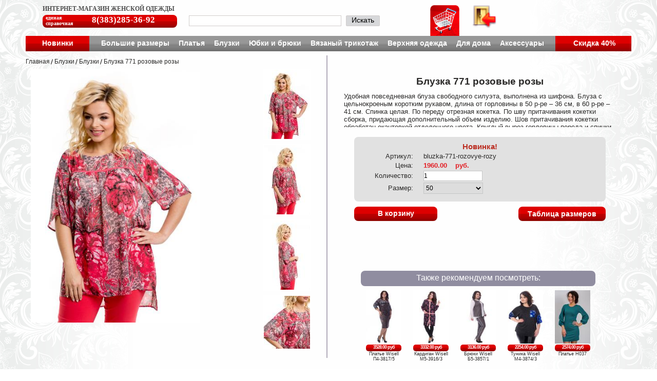

--- FILE ---
content_type: text/html; charset=utf-8
request_url: https://lasany.ru/bluzki-i-tuniki/bluzki/wear-bluzka-771-rozovye-rozy/
body_size: 7532
content:
<!DOCTYPE html>


<html lang='ru' xml:lang='ru'>
<head>
    <meta http-equiv="Content-Type" content="text/html; charset=utf-8"/>
    <meta name="keywords" content="
    
        Блузка 771 розовые розы
    
" />
    <meta name="description" content="
    
        Блузка 771 розовые розы
    
" />
    
    <meta property="og:title" content="Блузка 771 розовые розы"/>
	<meta property="og:description" content="Удобная повседневная блуза свободного силуэта, выполнена из шифона. Блуза с цельнокроеным коротким рукавом, длина от горловины в 50 р-ре – 36 см, в 60 р-ре – 41 см. Спинка целая. По переду отрезная кокетка. По шву притачивания кокетки сборка, придающая дополнительный объем изделию. Шов притачивания кокетки обработан окантовкой отделочного цвета. Круглый вырез горловины переда и спинки обработан настрочной окантовкой. Низ изделия ассиметричный, спинка длиннее переда на 9 см. Блуза без застежек и подклада. Длина изделия по спинке в 50 р-ре – 82 см. в 60 р-ре – 85 см.
Состав ткани: Полиэстер 100%"/>
	<meta property="og:image" content="http://lasany.ru/media/wear-bluzka-771-rozovye-rozy/home-lasany-grabber-cache-novita-product-images-bluzka-771-rozovye-rozy-611781-product_view.jpg"/>
	<link rel="image_src" href="http://lasany.ru/media/wear-bluzka-771-rozovye-rozy/home-lasany-grabber-cache-novita-product-images-bluzka-771-rozovye-rozy-611781-product_view.jpg" />

    <link href="/static/img/favicon.png" rel="icon" type="image/x-icon" />
    <link href="/static/img/favicon.png" rel="shortcut icon" type="image/x-icon" />
    <title>
	
		Блузка 771 розовые розы
	
 | Интернет магазин женской одежды</title>
    
        <link rel="stylesheet" type="text/css" href="/static/css/jquery-ui.css"/>
        
        <link rel="stylesheet" type="text/css" href="/static/css/jcarousel.css" />
        <link rel="stylesheet" type="text/css" href="/static/css/prettyphoto.css" />

    

    <link rel="stylesheet/less" type="text/less" href="/static/css/style.less?5">

    
	<link rel="stylesheet" type="text/less" href="/static/css/product_details.less" />
	



        <script src="/static/js/less.js" type="text/javascript"></script>

        <script src="/static/js/jquery.js" type="text/javascript"></script>
        <script src="/static/js/jquery.livequery.pack.js" type="text/javascript"></script>
        <script src="/static/js/jquery.cookie.js" type="text/javascript"></script>
        <script src="/static/js/jquery-ui.js" type="text/javascript"></script>
        <script src="/static/js/less-framewidth.js" type="text/javascript"></script>
        <script src="/static/js/cookie.js" type="text/javascript"></script>
        <script src="/static/js/menu.js" type="text/javascript"></script>
        <script src="/static/js/shop.js" type="text/javascript"></script>
        <script src="/static/js/social.js" type="text/javascript"></script>
        <script src="/static/js/menu.js" type="text/javascript"></script>

        
		<script src="/static/js/jquery.jcarousel.js" type="text/javascript"></script>
        <script src="/static/js/jquery.mousewheel.js" type="text/javascript"></script>
        <script src="/static/js/jquery.prettyphoto.js" type="text/javascript"></script>
        <script src="/static/js/product-images.js" type="text/javascript"></script>
        <script src="/static/js/jquery.elevatezoom-3.0.8.min.js" type="text/javascript"></script>
        <script src="/static/js/jquery.elevatezoom.js" type="text/javascript"></script>
        <script type="text/javascript">
            $(document).ready(function() {
                $("#table-sizes-helper").prettyPhoto({
                    theme: "light_rounded"
                });
                //$("#main-product-image").elevateZoom({
                //   loadingIcon: "/static/img/loading_icon.gif",
                //   zoomWindowWidth: window.frameWidth/5,
                //   zoomWindowHeight: window.frameWidth/3,
                //});
            });
        </script>
		
        


    <!-- Google analytics -->
    <script type="text/javascript">
      var _gaq = _gaq || [];
      _gaq.push(['_setAccount', 'UA-33212930-1']);
      _gaq.push(['_trackPageview']);
    
      (function() {
        var ga = document.createElement('script'); ga.type = 'text/javascript'; ga.async = true;
        ga.src = ('https:' == document.location.protocol ? 'https://ssl' : 'http://www') + '.google-analytics.com/ga.js';
        var s = document.getElementsByTagName('script')[0]; s.parentNode.insertBefore(ga, s);
      })();
    </script>
</head>
<body>
    <div id="wrapper">
        <div id="scroll-to-top" title="Перейти в начало страницы">
        </div>
        <div id="top_block">
            <div id="site_header">
                <div id="shop_name">
                    <a href="/" id="name-shop"><h1>интернет-магазин женской одежды</h1></a>
                    <a href="/pages/contacts" id="esbutton">
						<p id="es_text">единая справочная</p>
						<p id="es_number">8(383)285-36-92</p>
					</a>
                </div>
                <form id="searchbox" action="/search/" autocomplete="off">
                    <input type="hidden" name="live_search" value="1" />
                    <input id="search-input" type="text" name="q" autocomplete="off" data-searchurl="/livesearch/" />
                    <div id="form_button">
                        <input type="submit" />
                        <label>Искать</label>
                    </div>

                    <div class="container livesearch-wrapper">
                        <div id="livesearch-result"></div>
                    </div>
                </form>
                <div id="user_block">
                    <a href="/cart/" class="basket"></a>
                    <div id="basket-label">Корзина</div>
                    
                        <a class="login"></a>
                        <div id="login">
                            <form action="/accounts/login/" method="post"><div style='display:none'><input type='hidden' name='csrfmiddlewaretoken' value='2PbkE5ZzsbZoneoJlnhPybZZvuUcGNkI' /></div>
                                <p class="input_login"><span class="login_first">логин</span><input type="text" name="username" /></p>
                                <p class="input_password"><span>пароль</span><input type="password" name="password" /></p>
                                <button type="submit" value="login">вход</button>
                            </form>
                        </div>
                    
                </div>
            </div>
            <div id="nav-top">
                <ul class="nav-top">
                <li class="highlight">
                    <a href="/novinki" >
                        <span>Новинки</span>
                    </a>
                </li>
                    <div>
                    
                        
                            <li>
                                <a href="/bolshie-razmeri/" title="Большие размеры">Большие размеры</a>
                                
                                    <ul class="submenu"  id="submenu-top_first" >
                                        
                                            
                                                <li><a href="/bolshie-razmeri/platia/" title="платья">платья</a></li>
                                            
                                        
                                            
                                                <li><a href="/bolshie-razmeri/povsednevnie_platya_bolshih_razmerov/" title="повседневные платья">повседневные платья</a></li>
                                            
                                        
                                            
                                                <li><a href="/bolshie-razmeri/vechernie_platya_bolshih_razmerov/" title="вечерние платья">вечерние платья</a></li>
                                            
                                        
                                            
                                                <li><a href="/bolshie-razmeri/delovie_platya_bolshih_razmerov/" title="деловые платья">деловые платья</a></li>
                                            
                                        
                                            
                                                <li><a href="/bolshie-razmeri/platya_bolshih_razmerov_na_vipusknoi_vecher/" title="платья на выпускной">платья на выпускной</a></li>
                                            
                                        
                                            
                                                <li><a href="/bolshie-razmeri/bluzki_i_tuniki_bolshih_razmerov/" title="блузки и туники">блузки и туники</a></li>
                                            
                                        
                                            
                                                <li><a href="/bolshie-razmeri/bruki_i_ubki_bolshih_razmerov/" title="юбки и брюки">юбки и брюки</a></li>
                                            
                                        
                                            
                                                <li><a href="/bolshie-razmeri/zhakety-i-kardigany/" title="жакеты и кардиганы">жакеты и кардиганы</a></li>
                                            
                                        
                                            
                                                <li><a href="/bolshie-razmeri/jemperi-bolshih-razmerov/" title="джемперы">джемперы</a></li>
                                            
                                        
                                            
                                                <li><a href="/bolshie-razmeri/zhenskie-kurtki-bolshih-razmerov/" title="Куртки ">Куртки </a></li>
                                            
                                        
                                            
                                                <li><a href="/bolshie-razmeri/zhenskie-teplie-bruki-bolshih-razmerov/" title="брюки утепленные ">брюки утепленные </a></li>
                                            
                                        
                                    </ul>
                                
                            </li>
                        
                    
                        
                            <li>
                                <a href="/platya/" title="Платья">Платья</a>
                                
                                    <ul class="submenu" >
                                        
                                            
                                                <li><a href="/platya/povsednevnye-platia/" title="Повседневные платья">Повседневные платья</a></li>
                                            
                                        
                                            
                                                <li><a href="/platya/osennie-platia/" title="Осенние платья">Осенние платья</a></li>
                                            
                                        
                                            
                                                <li><a href="/platya/nariadnye-platia/" title="Нарядные  платья">Нарядные  платья</a></li>
                                            
                                        
                                            
                                                <li><a href="/platya/vesennie-platia/" title="Весенние платья">Весенние платья</a></li>
                                            
                                        
                                            
                                                <li><a href="/platya/delovye-platia/" title="Деловые платья">Деловые платья</a></li>
                                            
                                        
                                            
                                                <li><a href="/platya/vechernie-platia/" title="Вечерние платья">Вечерние платья</a></li>
                                            
                                        
                                            
                                                <li><a href="/platya/platia-na-vypusknoi/" title="Платья на выпускной">Платья на выпускной</a></li>
                                            
                                        
                                            
                                                <li><a href="/platya/letnie-platia/" title="Летние платья">Летние платья</a></li>
                                            
                                        
                                            
                                                <li><a href="/platya/sarafany/" title="Сарафаны">Сарафаны</a></li>
                                            
                                        
                                    </ul>
                                
                            </li>
                        
                    
                        
                            <li>
                                <a href="/bluzki-i-tuniki/" title="Блузки">Блузки</a>
                                
                                    <ul class="submenu" >
                                        
                                            
                                                <li><a href="/bluzki-i-tuniki/bluzki/" title="Блузки">Блузки</a></li>
                                            
                                        
                                            
                                                <li><a href="/bluzki-i-tuniki/tuniki/" title="Туники">Туники</a></li>
                                            
                                        
                                            
                                                <li><a href="/bluzki-i-tuniki/vodolazki/" title="Водолазки">Водолазки</a></li>
                                            
                                        
                                            
                                                <li><a href="/bluzki-i-tuniki/dzhempery/" title="Джемперы">Джемперы</a></li>
                                            
                                        
                                            
                                                <li><a href="/bluzki-i-tuniki/kardigany/" title="Кардиганы">Кардиганы</a></li>
                                            
                                        
                                            
                                                <li><a href="/bluzki-i-tuniki/zhakety/" title="Жакеты">Жакеты</a></li>
                                            
                                        
                                    </ul>
                                
                            </li>
                        
                    
                        
                            <li>
                                <a href="/iubki-i-briuki/" title="Юбки и брюки">Юбки и брюки</a>
                                
                                    <ul class="submenu" >
                                        
                                            
                                                <li><a href="/iubki-i-briuki/iubki/" title="Юбки">Юбки</a></li>
                                            
                                        
                                            
                                                <li><a href="/iubki-i-briuki/zhenskie-briuki/" title="Женские брюки">Женские брюки</a></li>
                                            
                                        
                                    </ul>
                                
                            </li>
                        
                    
                        
                            <li>
                                <a href="/viazanyi-trikotazh/" title="Вязаный трикотаж">Вязаный трикотаж</a>
                                
                                    <ul class="submenu" >
                                        
                                            
                                                <li><a href="/viazanyi-trikotazh/osen-zima/" title="Осень - Зима">Осень - Зима</a></li>
                                            
                                        
                                            
                                                <li><a href="/viazanyi-trikotazh/vesna-leto/" title="Весна - Лето">Весна - Лето</a></li>
                                            
                                        
                                    </ul>
                                
                            </li>
                        
                    
                        
                            <li>
                                <a href="/verhnyaya-zhenskaya-odezhda/" title="Верхняя одежда">Верхняя одежда</a>
                                
                                    <ul class="submenu" >
                                        
                                            
                                                <li><a href="/verhnyaya-zhenskaya-odezhda/zhenskie-kurtki/" title="Куртки">Куртки</a></li>
                                            
                                        
                                            
                                                <li><a href="/verhnyaya-zhenskaya-odezhda/uteplennie-zhenskie-bruki/" title="брюки утепленные">брюки утепленные</a></li>
                                            
                                        
                                    </ul>
                                
                            </li>
                        
                    
                        
                            <li>
                                <a href="/zhenskaya-odezhda-dlya-doma/" title="Для дома">Для дома</a>
                                
                                    <ul class="submenu" >
                                        
                                            
                                                <li><a href="/zhenskaya-odezhda-dlya-doma/domashnie-platya/" title="Cорочки">Cорочки</a></li>
                                            
                                        
                                            
                                                <li><a href="/zhenskaya-odezhda-dlya-doma/domashnie-kostumi/" title="Комплекты">Комплекты</a></li>
                                            
                                        
                                            
                                                <li><a href="/zhenskaya-odezhda-dlya-doma/domashnie-halati/" title="Халаты">Халаты</a></li>
                                            
                                        
                                    </ul>
                                
                            </li>
                        
                    
                        
                            <li>
                                <a href="/aksessuary/" title="Аксессуары">Аксессуары</a>
                                
                                    <ul class="submenu" >
                                        
                                            
                                                <li><a href="/aksessuary/sergi/" title="Серьги">Серьги</a></li>
                                            
                                        
                                            
                                                <li><a href="/aksessuary/remni/" title="Ремни">Ремни</a></li>
                                            
                                        
                                    </ul>
                                
                            </li>
                        
                    
                    </div>
                            
                <li class="highlight">
                    <a href="/rasprodazha">
                        <span>Скидка 40% </span>
                    </a>
                </li>
                </ul>
            </div>
        </div>
        <div id="wrapper_content">
            <div id="wrapper_index">
    			
                
                
    <div itemscope itemtype="http://data-vocabulary.org/Product">
	<div id="product_details_left">
		<ul id="krohi">
            <li><a href="/">Главная</a></li>
		
			
				<li><a href="/bluzki-i-tuniki/" class="category">Блузки</a></li>
			
				<li><a href="/bluzki-i-tuniki/bluzki/" class="category">Блузки</a></li>
			
			<li><a href="">Блузка 771 розовые розы</a></li>
		
		</ul>
		<meta style="display: none;"
              itemprop="category"
              content="Блузки > Блузки"/>

		
			<div id="main-image">
				<a class="foto_goods_dress_big" 
				   href="/media/wear-bluzka-771-rozovye-rozy/home-lasany-grabber-cache-novita-product-images-bluzka-771-rozovye-rozy-611781.jpg" 
				   title="/home/lasany/grabber_cache/novita/product_images/bluzka-771-rozovye-rozy/611781" 
				   rel="pretty_photo[product_gallery]">
					<img id="product_image" 
						 src="/media/wear-bluzka-771-rozovye-rozy/home-lasany-grabber-cache-novita-product-images-bluzka-771-rozovye-rozy-611781-product_view.jpg" 
						 alt="Блузка 771 розовые розы"
                         data-zoom-image="/media/wear-bluzka-771-rozovye-rozy/home-lasany-grabber-cache-novita-product-images-bluzka-771-rozovye-rozy-611781.jpg"
                         itemprop="image" />
				</a>
			</div>
			<ul id="product-images-gallery">
				
					<li id="image_224634">
						<a href="/media/wear-bluzka-771-rozovye-rozy/home-lasany-grabber-cache-novita-product-images-bluzka-771-rozovye-rozy-611781.jpg" rel="pretty_photo[product_gallery]" title="/home/lasany/grabber_cache/novita/product_images/bluzka-771-rozovye-rozy/611781" data-image="/media/wear-bluzka-771-rozovye-rozy/home-lasany-grabber-cache-novita-product-images-bluzka-771-rozovye-rozy-611781-product_view.jpg" data-zoom-image="/media/wear-bluzka-771-rozovye-rozy/home-lasany-grabber-cache-novita-product-images-bluzka-771-rozovye-rozy-611781.jpg">
							<img class="foto_goods_dress_small" src="/media/wear-bluzka-771-rozovye-rozy/home-lasany-grabber-cache-novita-product-images-bluzka-771-rozovye-rozy-611781-product_thumbnail.jpg" alt="/home/lasany/grabber_cache/novita/product_images/bluzka-771-rozovye-rozy/611781" id="product_image"/>
						</a>
					</li>
				
					<li id="image_224635">
						<a href="/media/wear-bluzka-771-rozovye-rozy/home-lasany-grabber-cache-novita-product-images-bluzka-771-rozovye-rozy-611782.jpg" rel="pretty_photo[product_gallery]" title="/home/lasany/grabber_cache/novita/product_images/bluzka-771-rozovye-rozy/611782" data-image="/media/wear-bluzka-771-rozovye-rozy/home-lasany-grabber-cache-novita-product-images-bluzka-771-rozovye-rozy-611782-product_view.jpg" data-zoom-image="/media/wear-bluzka-771-rozovye-rozy/home-lasany-grabber-cache-novita-product-images-bluzka-771-rozovye-rozy-611782.jpg">
							<img class="foto_goods_dress_small" src="/media/wear-bluzka-771-rozovye-rozy/home-lasany-grabber-cache-novita-product-images-bluzka-771-rozovye-rozy-611782-product_thumbnail.jpg" alt="/home/lasany/grabber_cache/novita/product_images/bluzka-771-rozovye-rozy/611782" id="product_image"/>
						</a>
					</li>
				
					<li id="image_224636">
						<a href="/media/wear-bluzka-771-rozovye-rozy/home-lasany-grabber-cache-novita-product-images-bluzka-771-rozovye-rozy-611783.jpg" rel="pretty_photo[product_gallery]" title="/home/lasany/grabber_cache/novita/product_images/bluzka-771-rozovye-rozy/611783" data-image="/media/wear-bluzka-771-rozovye-rozy/home-lasany-grabber-cache-novita-product-images-bluzka-771-rozovye-rozy-611783-product_view.jpg" data-zoom-image="/media/wear-bluzka-771-rozovye-rozy/home-lasany-grabber-cache-novita-product-images-bluzka-771-rozovye-rozy-611783.jpg">
							<img class="foto_goods_dress_small" src="/media/wear-bluzka-771-rozovye-rozy/home-lasany-grabber-cache-novita-product-images-bluzka-771-rozovye-rozy-611783-product_thumbnail.jpg" alt="/home/lasany/grabber_cache/novita/product_images/bluzka-771-rozovye-rozy/611783" id="product_image"/>
						</a>
					</li>
				
					<li id="image_224637">
						<a href="/media/wear-bluzka-771-rozovye-rozy/home-lasany-grabber-cache-novita-product-images-bluzka-771-rozovye-rozy-611784.jpg" rel="pretty_photo[product_gallery]" title="/home/lasany/grabber_cache/novita/product_images/bluzka-771-rozovye-rozy/611784" data-image="/media/wear-bluzka-771-rozovye-rozy/home-lasany-grabber-cache-novita-product-images-bluzka-771-rozovye-rozy-611784-product_view.jpg" data-zoom-image="/media/wear-bluzka-771-rozovye-rozy/home-lasany-grabber-cache-novita-product-images-bluzka-771-rozovye-rozy-611784.jpg">
							<img class="foto_goods_dress_small" src="/media/wear-bluzka-771-rozovye-rozy/home-lasany-grabber-cache-novita-product-images-bluzka-771-rozovye-rozy-611784-product_thumbnail.jpg" alt="/home/lasany/grabber_cache/novita/product_images/bluzka-771-rozovye-rozy/611784" id="product_image"/>
						</a>
					</li>
				
					<li id="image_224638">
						<a href="/media/wear-bluzka-771-rozovye-rozy/home-lasany-grabber-cache-novita-product-images-bluzka-771-rozovye-rozy-611785.jpg" rel="pretty_photo[product_gallery]" title="/home/lasany/grabber_cache/novita/product_images/bluzka-771-rozovye-rozy/611785" data-image="/media/wear-bluzka-771-rozovye-rozy/home-lasany-grabber-cache-novita-product-images-bluzka-771-rozovye-rozy-611785-product_view.jpg" data-zoom-image="/media/wear-bluzka-771-rozovye-rozy/home-lasany-grabber-cache-novita-product-images-bluzka-771-rozovye-rozy-611785.jpg">
							<img class="foto_goods_dress_small" src="/media/wear-bluzka-771-rozovye-rozy/home-lasany-grabber-cache-novita-product-images-bluzka-771-rozovye-rozy-611785-product_thumbnail.jpg" alt="/home/lasany/grabber_cache/novita/product_images/bluzka-771-rozovye-rozy/611785" id="product_image"/>
						</a>
					</li>
				
			</ul>

		
		<script type="text/javascript">
            $(document).ready(function() {
                $("#product_image").elevateZoom({scrollZoom : true, gallery:'product-images-gallery',  cursor: 'pointer', galleryActiveClass: 'active', zoomWindowHeight: 487, zoomWindowWidth:330});

                $("#product_image").bind("click", function(e) {  
                var ez =   $('#product_image').data('elevateZoom');
                $.fancybox(ez.getGalleryList());
                return false;
});
            });
    </script>
        

		
	</div>
	<script type="text/javascript">
		
		var sortable_url = "/manage/product61178/sort_images/";
	</script>

	<div id="product_details_right">
		
		<div id="specification_goods_dress">
			<h3 class="fn" itemprop="name">Блузка 771 розовые розы</h3>
            
			<p class="description" itemprop="description">
				Удобная повседневная блуза свободного силуэта, выполнена из шифона. Блуза с цельнокроеным коротким рукавом, длина от горловины в 50 р-ре – 36 см, в 60 р-ре – 41 см. Спинка целая. По переду отрезная кокетка. По шву притачивания кокетки сборка, придающая дополнительный объем изделию. Шов притачивания кокетки обработан окантовкой отделочного цвета. Круглый вырез горловины переда и спинки обработан настрочной окантовкой. Низ изделия ассиметричный, спинка длиннее переда на 9 см. Блуза без застежек и подклада. Длина изделия по спинке в 50 р-ре – 82 см. в 60 р-ре – 85 см.
Состав ткани: Полиэстер 100%
			</p>
            
            
            <span class="brand" itemprop="brand" style="display: none;">novita</span>
            
		</div>
		
			<form id="goods_dress_form" action="/bluzki-i-tuniki/bluzki/wear-bluzka-771-rozovye-rozy/" method="post"><div style='display:none'><input type='hidden' name='csrfmiddlewaretoken' value='2PbkE5ZzsbZoneoJlnhPybZZvuUcGNkI' /></div>
				<input type="hidden" name="prev_page" value="/bluzki-i-tuniki/bluzki/wear-bluzka-771-rozovye-rozy/" />
				<div>
    
        <p class="novinka">Новинка!</p>
    
    <p><span class="label">Артикул:</span><span class="value" id="articul" itemprop="identifier" content="sku:bluzka-771-rozovye-rozy">bluzka-771-rozovye-rozy</span></p>
    


	<p itemprop="offerDetails" itemscope itemtype="http://data-vocabulary.org/Offer">
        <meta itemprop="currency" content="RUB" />
	    <span class="label">Цена:</span>
	    
	    	<span class="value_new-price" itemprop="price" content="1960.00">1960.00</span><span class="value_new-price"> руб.</span>
		
	</p>




    
    <p><label for="id_quantity">Количество:</label> <input type="text" name="quantity" value="1" id="id_quantity" /></p>
<p><label for="id_size">Размер:</label> <select name="size" id="id_size">
<option value="50">50</option>
<option value="52">52</option>
<option value="54">54</option>
<option value="56">56</option>
<option value="58">58</option>
<option value="60">60</option>
</select><input type="hidden" name="product" value="61178" id="id_product" /></p>
</div>

				<button name="cart" type="submit">В корзину</button>
				<a class="cart-button tooltip-ref" id="table-sizes-helper" data-rel="prettyPhoto[iframes]" href="/static/img/table-of-wear-sizes.jpg" title="Таблица размеров поможет вам определить подходящий вам размер одежды">Таблица размеров</a>
			</form>
		
		<div class="clear"></div>
		<div id="foto_goods_dress_right">
			<h4>Также рекомендуем посмотреть:</h4>
			
				<div class="foto_goods_dress_right" id="foto_goods_dress_right_first">
					<a href="/bolshie-razmeri/povsednevnie_platya_bolshih_razmerov/wear-plat-e-wisell-p4-3817-5/" title="" rel="">
						<img class="preview_related_products" src="/media/wear-plat-e-wisell-p4-3817-5/home-lasany-grabber-cache-wisell-product-images-p4-3817-5-628831-product_thumbnail.jpg" alt="/home/lasany/grabber_cache/wisell/product_images/p4-3817-5/628831" />
					</a>
					<p>3528.00 руб</p>
					<p>Платье Wisell П4-3817/5</p>
				</div>
			
				<div class="foto_goods_dress_right">
					<a href="/bolshie-razmeri/povsednevnie_platya_bolshih_razmerov/wear-kardigan-wisell-m5-3916-3/" title="" rel="">
						<img class="preview_related_products" src="/media/wear-kardigan-wisell-m5-3916-3/home-lasany-grabber-cache-wisell-product-images-m5-3916-3-630311-product_thumbnail.jpg" alt="/home/lasany/grabber_cache/wisell/product_images/m5-3916-3/630311" />
					</a>
					<p>3332.00 руб</p>
					<p>Кардиган Wisell М5-3916/3</p>
				</div>
			
				<div class="foto_goods_dress_right">
					<a href="/bolshie-razmeri/povsednevnie_platya_bolshih_razmerov/wear-briuki-wisell-b5-3857-1/" title="" rel="">
						<img class="preview_related_products" src="/media/wear-briuki-wisell-b5-3857-1/home-lasany-grabber-cache-wisell-product-images-b5-3857-1-628921-product_thumbnail.jpg" alt="/home/lasany/grabber_cache/wisell/product_images/b5-3857-1/628921" />
					</a>
					<p>3136.00 руб</p>
					<p>Брюки Wisell Б5-3857/1</p>
				</div>
			
				<div class="foto_goods_dress_right">
					<a href="/bolshie-razmeri/povsednevnie_platya_bolshih_razmerov/wear-tunika-wisell-m4-3874-3/" title="" rel="">
						<img class="preview_related_products" src="/media/wear-tunika-wisell-m4-3874-3/home-lasany-grabber-cache-wisell-product-images-m4-3874-3-629171-product_thumbnail.jpg" alt="/home/lasany/grabber_cache/wisell/product_images/m4-3874-3/629171" />
					</a>
					<p>2254.00 руб</p>
					<p>Туника Wisell М4-3874/3</p>
				</div>
			
				<div class="foto_goods_dress_right">
					<a href="/platya/povsednevnye-platia/wear-plate-n037/" title="" rel="">
						<img class="preview_related_products" src="/media/wear-plate-n037/home-arezvov-grabber-cache-nirel-product-images-plate-n037-plate-n037-1-product_thumbnail.jpg" alt="/home/arezvov/grabber_cache/nirel/product_images/plate-n037/plate-n037-1" />
					</a>
					<p>2574.00 руб</p>
					<p>Платье Н037</p>
				</div>
			
		</div>
	</div>
    </div>

            </div>
        </div>
        <div id="nav-bottom">
            <ul class="nav-bottom">
                <li><a href="/all" id="nav-bottom-first">Все товары</a></li>

                
                
                    
                        <li>
                            <a href="/pages/about/">О магазине</a>
                            
                                <ul class="submenu">
                                    
                                </ul>
                            
                        </li>
                    
                
                    
                        <li>
                            <a href="/pages/contacts/">Контакты</a>
                            
                                <ul class="submenu">
                                    
                                </ul>
                            
                        </li>
                    
                
                    
                        <li>
                            <a href="/pages/dostavka/">Доставка</a>
                            
                                <ul class="submenu">
                                    
                                </ul>
                            
                        </li>
                    
                
                    
                        <li>
                            <a href="/pages/sistema-nakopitelnih-skidok/">Система скидок</a>
                            
                                <ul class="submenu">
                                    
                                </ul>
                            
                        </li>
                    
                
                    
                        <li>
                            <a href="/pages/tablica-rossiiskix-razmerov-zhenskoi-odezhdi/">Узнать размер</a>
                            
                                <ul class="submenu">
                                    
                                </ul>
                            
                        </li>
                    
                
                    
                        <li>
                            <a href="/pages/vozvrat/">Возврат</a>
                            
                                <ul class="submenu">
                                    
                                </ul>
                            
                        </li>
                    
                
            </ul>
        </div>
        
    <div id="social-block">
        <a id="twitter-button" href="http://twitter.com/share?url=http%3A//lasany.ru/bluzki-i-tuniki/bluzki/wear-bluzka-771-rozovye-rozy/&amp;text=%D0%91%D0%BB%D1%83%D0%B7%D0%BA%D0%B0%20771%20%D1%80%D0%BE%D0%B7%D0%BE%D0%B2%D1%8B%D0%B5%20%D1%80%D0%BE%D0%B7%D1%8B"><img alt="Twitter" src="/static/img/social/twitter.png" /></a>
        <a id="facebook-button" href="http://www.facebook.com/sharer.php?u=http%3A//lasany.ru/bluzki-i-tuniki/bluzki/wear-bluzka-771-rozovye-rozy/&amp;t=%D0%91%D0%BB%D1%83%D0%B7%D0%BA%D0%B0%20771%20%D1%80%D0%BE%D0%B7%D0%BE%D0%B2%D1%8B%D0%B5%20%D1%80%D0%BE%D0%B7%D1%8B&amp;src=sp"><img alt="Facebook" src="/static/img/social/facebook.png" /></a>
    	<a id="vkontakte-button" href="http://vkontakte.ru/share.php?url=http%3A//lasany.ru/bluzki-i-tuniki/bluzki/wear-bluzka-771-rozovye-rozy/&amp;t=%D0%91%D0%BB%D1%83%D0%B7%D0%BA%D0%B0%20771%20%D1%80%D0%BE%D0%B7%D0%BE%D0%B2%D1%8B%D0%B5%20%D1%80%D0%BE%D0%B7%D1%8B"><img alt="Vk" src="/static/img/social/vkontakte.png" /></a>
		<a onclick="window.open('http://www.odnoklassniki.ru/dk?st.cmd=addShare&amp;st.s=1&amp;st._surl=http%3A//lasany.ru/bluzki-i-tuniki/bluzki/wear-bluzka-771-rozovye-rozy/', 'odkl', 'width=626, height=436'); return false;" rel="nofollow" href="http://www.odnoklassniki.ru/dk?st.cmd=addShare&amp;st.s=1&amp;st._surl=http%3A//lasany.ru/bluzki-i-tuniki/bluzki/wear-bluzka-771-rozovye-rozy/"><img src="/static/img/social/odnoklassniki.png" alt="Odnoklassniki" title="Поделиться с друзьями в Одноклассниках"></a>
	</div>

        
            <!-- Yandex.Metrika counter --><script type="text/javascript">(function (d, w, c) { (w[c] = w[c] || []).push(function() { try { w.yaCounter6305854 = new Ya.Metrika({id:6305854, enableAll: true, webvisor:true}); } catch(e) {} }); var n = d.getElementsByTagName("script")[0], s = d.createElement("script"), f = function () { n.parentNode.insertBefore(s, n); }; s.type = "text/javascript"; s.async = true; s.src = (d.location.protocol == "https:" ? "https:" : "http:") + "//mc.yandex.ru/metrika/watch.js"; if (w.opera == "[object Opera]") { d.addEventListener("DOMContentLoaded", f); } else { f(); } })(document, window, "yandex_metrika_callbacks");</script><noscript><div><img src="//mc.yandex.ru/watch/6305854" style="position:absolute; left:-9999px;" alt="" /></div></noscript><!-- /Yandex.Metrika counter -->
        
		
    </div>
</body>
</html>


--- FILE ---
content_type: application/javascript
request_url: https://lasany.ru/static/js/menu.js
body_size: 1071
content:
function nav(){
	$("div#nav-top ul li, div#nav-bottom ul li").mouseover(function() {
			$(this).find('ul:first').show();
	});
	
	$("div#nav-top ul li, div#nav-bottom ul li").mouseleave(function() {
		$("div#nav-top ul li ul, div#nav-bottom ul li ul").hide();
	});
	
	$("div#nav-top ul li ul, div#nav-bottom ul li ul").mouseleave(function() {
		$("div#nav-top ul li ul, div#nav-bottom ul li ul").hide();
	});
	
	$("#manufacturers a").mouseover(function() {
			$('ul#manufacturers-list').show();
	});
	$("#manufacturers").mouseleave(function() {
			$('ul#manufacturers-list').hide();
	});

	$(".login").hover(function() {
		$('#login').show();
	}, function() {
		$('#login').hide();
	});
	
	$("#login").hover(function() {
		$(this).show();
	}, function() {
		$(this).hide();
	});
	
	$('div.discount').hover(
		function(){$('#login_autorized').show();},
		function(){$('#login_autorized').hide();}
	);
	$('#login_autorized').hover(
		function(){$('#login_autorized').show();},
		function(){$('#login_autorized').hide();}
	);
	
	
};
$(document).ready(function(){
	nav();
});


--- FILE ---
content_type: application/javascript
request_url: https://lasany.ru/static/js/less-framewidth.js
body_size: 522
content:
// Set variables for less-css

var frameWidth=800; 
if (self.innerWidth) 
    frameWidth = self.innerWidth; 
else if (document.documentElement && document.documentElement.clientWidth) 
    frameWidth = document.documentElement.clientWidth; 
else if (document.body) 
    frameWidth = document.body.clientWidth;

if (frameWidth > 1200)
    frameWidth = 1240
else if (frameWidth > 1000)
    frameWidth = 1024
else
    frameWidth = 800
console.log('Current framewidht:'+frameWidth);
less.modifyVars({
'@w': frameWidth+'px'
});

--- FILE ---
content_type: application/javascript
request_url: https://lasany.ru/static/js/shop.js
body_size: 6889
content:
$(function() {
    // Search ##################################################################
   console.log('Setting up search.' );
   $.fn.delay = function(options) {
        var timer;
        var delayImpl = function(eventObj) {
            if (timer != null) {
                clearTimeout(timer);
            }
            var newFn = function() {
                options.fn(eventObj);
            };
            timer = setTimeout(newFn, options.delay);
        }

        return this.each(function() {
            var obj = $(this);
            obj.bind(options.event, function(eventObj) {
                 delayImpl(eventObj);
            });
        });
    };

    $("#search-input").live("blur", function(e) {
        window.setTimeout(function() {
            $("#livesearch-result").hide();
        }, 200);
    });

    $("#search-input").delay({
        delay: 400,
        event: "keyup",
        fn: function(e) {
            console.log('Key up handler');
            if (e.keyCode == 27) {
                $("#livesearch-result").hide();
            }
            else {
                var q = $("#search-input").attr("value");
                var url = $("#search-input").attr("data-searchurl");
                $.get(url, {"q" : q}, function(data) {
                    console.log('Got data from ' + url );
                    data = $.parseJSON(data);
                    if (data["state"] == "success") {
                        $("#livesearch-result").html(data["products"]);
                        $("#livesearch-result").slideDown("fast");
                    }
                    else {
                        $("#livesearch-result").html();
                        $("#livesearch-result").hide();
                    }
                })
            }
        }
    });

    /*$("#filter-panel ul li a").mouseover(function()
    {
        var $this = $(this);
        var id = $this.attr('href');
        var $currentWidget = $(id);
        var $siblings = $currentWidget.siblings(".filter-tab");

        $siblings.addClass("hide-tab").removeClass("show-tab");
        $("#filter-panel-actions").addClass("show-tab").removeClass("hide-tab");
        $currentWidget.addClass("show-tab").removeClass("hide-tab");

        $("#filter-panel ul li a.active").removeClass("active");
        $this.addClass("active");
    });

    $('#filter-panel').mouseleave(function() {
        $('.filter-tab').addClass("hide-tab").removeClass("show-tab");
        $("#filter-panel-actions").addClass("hide-tab").removeClass("show-tab");
        $("#filter-panel ul li a.active").removeClass("active");
    });

    $("#filter-panel ul li a").click(function()
    {
        event.preventDefault();
    })*/

    $('#filter-size-all').click(function (){
        $('.filter-size-value').attr('checked', false);
    });

    $('.filter-size-value').click(function (){
        if( this.checked )
        {
            $('#filter-size-all').attr('checked', false);
        }
    });

    var hidden_description = $('#description');
	hidden_description.dialog({ autoOpen: false, width: 1024, maxHeight:768, zIndex:500 })
    $('#show-description').click(function (){
        if( hidden_description.dialog('isOpen') )
        {
            hidden_description.dialog('close')
        }
        else
        {
            hidden_description.dialog('open')
        }
        event.preventDefault();
    });
	
	var hidden_description_category = $('#hidden-description-category').dialog({ autoOpen: false, width: 1024, maxHeight:768, zIndex:500 });
	show_category_description = function(cat_id)
	{
		$.post(category_description_url, {cat_id: cat_id}, function(response){
			if ('error' in response)
				alert(response.error);
			else{
				hidden_description_category.html(response.description);
				hidden_description_category.dialog('option', 'title', response.name);
				hidden_description_category.dialog('open');
			}
		}, 'json');
	}
	//	$('a.top-category-description-show').click(function(){
//		var text = $(this).next().html();
//		var title = $(this).next().attr('title');
//		hidden_description_category.html(text);
//		hidden_description_category.dialog('option', 'title', title);
//		hidden_description_category.dialog('open');
//	});
	
    
    // Changing price, dependings of delivery
    $('input[name=method]').click(function(e){
    	if ($('input#id_method_0:checked').length){
    		$('#price-without-delivery').show();
    		$('#price-with-delivery').hide();
    	}else{
    		$('#price-without-delivery').hide();
    		$('#price-with-delivery').show();
    	}
    });
    
    // Show banner, if it was enabled in settings
    $('#popup-banner').dialog({
                                modal:true,
                                autoOpen: false,
                                resizable: false,
                                buttons: {
                                   'Закрыть': function(){$(this).dialog('close')},
                                }
                             });
   if (! get_cookie('show_banner'))
   { 
      $(document).ready(function(){
        $('#popup-banner').dialog('open');
      });
      set_cookie('show_banner', '1', 1)
    }

    var ads_banner_window = $('.ads-banner-description');
    $(".show-ads-dialog").click(function() {
        ads_banner_window.dialog({
            dialogClass: "ads-banner-description",
            width: 800,
             buttons: [
                 {
                  text: "Закрыть",
                  click: function() {
                    $( this ).dialog( "close" );
                  }
                }
              ]
        });
        return false;
    });
});

$(document).ready(function() {
    var inputs = $("div#cart_view_right form input, textarea");
    if(inputs.length > 0) {
        inputs.on("keypress", (function(e) {
            if(e.which == 13) {
                var index = inputs.index(this) + 1;
                inputs.eq(index).focus();
                e.preventDefault();
                return false;
            }
        })
        )
    }
    //кнопка скроллинга к верху страницы
    (function() {
        var button  = $('#scroll-to-top'),
            view = $(window),
            timeoutKey = -1;

        $(document).on('scroll', function() {
            if(timeoutKey) {
                window.clearTimeout(timeoutKey);
            }
            timeoutKey = window.setTimeout(function() {
                if (view.scrollTop() > view.height() / 2) {
                    button.fadeIn();
                }
                else {
                    button.fadeOut();
                }
            }, 100);
        });
    })();
    $('#scroll-to-top').on('click', function() {
        $('html, body').stop().animate({
            scrollTop: 0
        }, 500, 'linear');
        return false;
    });
});


--- FILE ---
content_type: application/javascript
request_url: https://lasany.ru/static/js/less.js
body_size: 112438
content:
//
// LESS - Leaner CSS v1.3.1
// http://lesscss.org
// 
// Copyright (c) 2009-2011, Alexis Sellier
// Licensed under the Apache 2.0 License.
//
(function (window, undefined) {
//
// Stub out `require` in the browser
//
function require(arg) {
	return window.less[arg.split('/')[1]];
};


// ecma-5.js
//
// -- kriskowal Kris Kowal Copyright (C) 2009-2010 MIT License
// -- tlrobinson Tom Robinson
// dantman Daniel Friesen

//
// Array
//
if (!Array.isArray) {
	Array.isArray = function(obj) {
		return Object.prototype.toString.call(obj) === "[object Array]" ||
			   (obj instanceof Array);
	};
}
if (!Array.prototype.forEach) {
	Array.prototype.forEach =  function(block, thisObject) {
		var len = this.length >>> 0;
		for (var i = 0; i < len; i++) {
			if (i in this) {
				block.call(thisObject, this[i], i, this);
			}
		}
	};
}
if (!Array.prototype.map) {
	Array.prototype.map = function(fun /*, thisp*/) {
		var len = this.length >>> 0;
		var res = new Array(len);
		var thisp = arguments[1];

		for (var i = 0; i < len; i++) {
			if (i in this) {
				res[i] = fun.call(thisp, this[i], i, this);
			}
		}
		return res;
	};
}
if (!Array.prototype.filter) {
	Array.prototype.filter = function (block /*, thisp */) {
		var values = [];
		var thisp = arguments[1];
		for (var i = 0; i < this.length; i++) {
			if (block.call(thisp, this[i])) {
				values.push(this[i]);
			}
		}
		return values;
	};
}
if (!Array.prototype.reduce) {
	Array.prototype.reduce = function(fun /*, initial*/) {
		var len = this.length >>> 0;
		var i = 0;

		// no value to return if no initial value and an empty array
		if (len === 0 && arguments.length === 1) throw new TypeError();

		if (arguments.length >= 2) {
			var rv = arguments[1];
		} else {
			do {
				if (i in this) {
					rv = this[i++];
					break;
				}
				// if array contains no values, no initial value to return
				if (++i >= len) throw new TypeError();
			} while (true);
		}
		for (; i < len; i++) {
			if (i in this) {
				rv = fun.call(null, rv, this[i], i, this);
			}
		}
		return rv;
	};
}
if (!Array.prototype.indexOf) {
	Array.prototype.indexOf = function (value /*, fromIndex */ ) {
		var length = this.length;
		var i = arguments[1] || 0;

		if (!length)     return -1;
		if (i >= length) return -1;
		if (i < 0)       i += length;

		for (; i < length; i++) {
			if (!Object.prototype.hasOwnProperty.call(this, i)) { continue }
			if (value === this[i]) return i;
		}
		return -1;
	};
}

//
// Object
//
if (!Object.keys) {
	Object.keys = function (object) {
		var keys = [];
		for (var name in object) {
			if (Object.prototype.hasOwnProperty.call(object, name)) {
				keys.push(name);
			}
		}
		return keys;
	};
}

//
// String
//
if (!String.prototype.trim) {
	String.prototype.trim = function () {
		return String(this).replace(/^\s\s*/, '').replace(/\s\s*$/, '');
	};
}
var less, tree;

if (typeof environment === "object" && ({}).toString.call(environment) === "[object Environment]") {
	// Rhino
	// Details on how to detect Rhino: https://github.com/ringo/ringojs/issues/88
	if (typeof(window) === 'undefined') { less = {} }
	else                                { less = window.less = {} }
	tree = less.tree = {};
	less.mode = 'rhino';
} else if (typeof(window) === 'undefined') {
	// Node.js
	less = exports,
	tree = require('./tree');
	less.mode = 'node';
} else {
	// Browser
	if (typeof(window.less) === 'undefined') { window.less = {} }
	less = window.less,
	tree = window.less.tree = {};
	less.mode = 'browser';
}
//
// less.js - parser
//
//    A relatively straight-forward predictive parser.
//    There is no tokenization/lexing stage, the input is parsed
//    in one sweep.
//
//    To make the parser fast enough to run in the browser, several
//    optimization had to be made:
//
//    - Matching and slicing on a huge input is often cause of slowdowns.
//      The solution is to chunkify the input into smaller strings.
//      The chunks are stored in the `chunks` var,
//      `j` holds the current chunk index, and `current` holds
//      the index of the current chunk in relation to `input`.
//      This gives us an almost 4x speed-up.
//
//    - In many cases, we don't need to match individual tokens;
//      for example, if a value doesn't hold any variables, operations
//      or dynamic references, the parser can effectively 'skip' it,
//      treating it as a literal.
//      An example would be '1px solid #000' - which evaluates to itself,
//      we don't need to know what the individual components are.
//      The drawback, of course is that you don't get the benefits of
//      syntax-checking on the CSS. This gives us a 50% speed-up in the parser,
//      and a smaller speed-up in the code-gen.
//
//
//    Token matching is done with the `$` function, which either takes
//    a terminal string or regexp, or a non-terminal function to call.
//    It also takes care of moving all the indices forwards.
//
//
less.Parser = function Parser(env) {
	var input,       // LeSS input string
		i,           // current index in `input`
		j,           // current chunk
		temp,        // temporarily holds a chunk's state, for backtracking
		memo,        // temporarily holds `i`, when backtracking
		furthest,    // furthest index the parser has gone to
		chunks,      // chunkified input
		current,     // index of current chunk, in `input`
		parser;

	var that = this;

	// Top parser on an import tree must be sure there is one "env"
	// which will then be passed arround by reference.
	var env = env || { };
	if (!env.contents) { env.contents={}; }  // env.contents must be passed arround with top env

	// This function is called after all files
	// have been imported through `@import`.
	var finish = function () {};

	var imports = this.imports = {
		paths: env && env.paths || [],  // Search paths, when importing
		queue: [],                      // Files which haven't been imported yet
		files: {},                      // Holds the imported parse trees
		contents: env.contents,         // Holds the imported file contents
		mime:  env && env.mime,         // MIME type of .less files
		error: null,                    // Error in parsing/evaluating an import
		push: function (path, callback) {
			var that = this;
			this.queue.push(path);

			//
			// Import a file asynchronously
			//
			less.Parser.importer(path, this.paths, function (e, root) {
				that.queue.splice(that.queue.indexOf(path), 1); // Remove the path from the queue

				var imported = path in that.files;

				that.files[path] = root;                        // Store the root

				if (e && !that.error) { that.error = e }

				callback(e, root, imported);

				if (that.queue.length === 0) { finish(e) }       // Call `finish` if we're done importing
			}, env);
		}
	};

	function save()    { temp = chunks[j], memo = i, current = i }
	function restore() { chunks[j] = temp, i = memo, current = i }

	function sync() {
		if (i > current) {
			chunks[j] = chunks[j].slice(i - current);
			current = i;
		}
	}
	function isWhitespace(c) {
		// Could change to \s?
		var code = c.charCodeAt(0);
		return code === 32 || code === 10 || code === 9;
	}
	//
	// Parse from a token, regexp or string, and move forward if match
	//
	function $(tok) {
		var match, args, length, index, k;

		//
		// Non-terminal
		//
		if (tok instanceof Function) {
			return tok.call(parser.parsers);
		//
		// Terminal
		//
		//     Either match a single character in the input,
		//     or match a regexp in the current chunk (chunk[j]).
		//
		} else if (typeof(tok) === 'string') {
			match = input.charAt(i) === tok ? tok : null;
			length = 1;
			sync ();
		} else {
			sync ();

			if (match = tok.exec(chunks[j])) {
				length = match[0].length;
			} else {
				return null;
			}
		}

		// The match is confirmed, add the match length to `i`,
		// and consume any extra white-space characters (' ' || '\n')
		// which come after that. The reason for this is that LeSS's
		// grammar is mostly white-space insensitive.
		//
		if (match) {
			skipWhitespace(length);

			if(typeof(match) === 'string') {
				return match;
			} else {
				return match.length === 1 ? match[0] : match;
			}
		}
	}

	function skipWhitespace(length) {
		var oldi = i, oldj = j,
			endIndex = i + chunks[j].length,
			mem = i += length;

		while (i < endIndex) {
			if (! isWhitespace(input.charAt(i))) { break }
			i++;
		}
		chunks[j] = chunks[j].slice(length + (i - mem));
		current = i;

		if (chunks[j].length === 0 && j < chunks.length - 1) { j++ }

		return oldi !== i || oldj !== j;
	}

	function expect(arg, msg) {
		var result = $(arg);
		if (! result) {
			error(msg || (typeof(arg) === 'string' ? "expected '" + arg + "' got '" + input.charAt(i) + "'"
												   : "unexpected token"));
		} else {
			return result;
		}
	}

	function error(msg, type) {
		throw { index: i, type: type || 'Syntax', message: msg };
	}

	// Same as $(), but don't change the state of the parser,
	// just return the match.
	function peek(tok) {
		if (typeof(tok) === 'string') {
			return input.charAt(i) === tok;
		} else {
			if (tok.test(chunks[j])) {
				return true;
			} else {
				return false;
			}
		}
	}

	function getInput(e, env) {
		if (e.filename && env.filename && (e.filename !== env.filename)) {
			return parser.imports.contents[e.filename];
		} else {
			return input;
		}
	}

	function getLocation(index, input) {
		for (var n = index, column = -1;
				 n >= 0 && input.charAt(n) !== '\n';
				 n--) { column++ }

		return { line:   typeof(index) === 'number' ? (input.slice(0, index).match(/\n/g) || "").length : null,
				 column: column };
	}

	function getFileName(e) {
		if(less.mode === 'browser' || less.mode === 'rhino')
			return e.filename;
		else
			return require('path').resolve(e.filename);
	}

	function getDebugInfo(index, inputStream, e) {
		return {
			lineNumber: getLocation(index, inputStream).line + 1,
			fileName: getFileName(e)
		};
	}

	function LessError(e, env) {
		var input = getInput(e, env),
			loc = getLocation(e.index, input),
			line = loc.line,
			col  = loc.column,
			lines = input.split('\n');

		this.type = e.type || 'Syntax';
		this.message = e.message;
		this.filename = e.filename || env.filename;
		this.index = e.index;
		this.line = typeof(line) === 'number' ? line + 1 : null;
		this.callLine = e.call && (getLocation(e.call, input).line + 1);
		this.callExtract = lines[getLocation(e.call, input).line];
		this.stack = e.stack;
		this.column = col;
		this.extract = [
			lines[line - 1],
			lines[line],
			lines[line + 1]
		];
	}

	this.env = env = env || {};

	// The optimization level dictates the thoroughness of the parser,
	// the lower the number, the less nodes it will create in the tree.
	// This could matter for debugging, or if you want to access
	// the individual nodes in the tree.
	this.optimization = ('optimization' in this.env) ? this.env.optimization : 1;

	this.env.filename = this.env.filename || null;

	//
	// The Parser
	//
	return parser = {

		imports: imports,
		//
		// Parse an input string into an abstract syntax tree,
		// call `callback` when done.
		//
		parse: function (str, callback) {
			var root, start, end, zone, line, lines, buff = [], c, error = null;

			i = j = current = furthest = 0;
			input = str.replace(/\r\n/g, '\n');

			// Remove potential UTF Byte Order Mark
			input = input.replace(/^\uFEFF/, '');

			// Split the input into chunks.
			chunks = (function (chunks) {
				var j = 0,
					skip = /(?:@\{[\w-]+\}|[^"'`\{\}\/\(\)\\])+/g,
					comment = /\/\*(?:[^*]|\*+[^\/*])*\*+\/|\/\/.*/g,
					string = /"((?:[^"\\\r\n]|\\.)*)"|'((?:[^'\\\r\n]|\\.)*)'|`((?:[^`]|\\.)*)`/g,
					level = 0,
					match,
					chunk = chunks[0],
					inParam;

				for (var i = 0, c, cc; i < input.length; i++) {
					skip.lastIndex = i;
					if (match = skip.exec(input)) {
						if (match.index === i) {
							i += match[0].length;
							chunk.push(match[0]);
						}
					}
					c = input.charAt(i);
					comment.lastIndex = string.lastIndex = i;

					if (match = string.exec(input)) {
						if (match.index === i) {
							i += match[0].length;
							chunk.push(match[0]);
							c = input.charAt(i);
						}
					}

					if (!inParam && c === '/') {
						cc = input.charAt(i + 1);
						if (cc === '/' || cc === '*') {
							if (match = comment.exec(input)) {
								if (match.index === i) {
									i += match[0].length;
									chunk.push(match[0]);
									c = input.charAt(i);
								}
							}
						}
					}
					
					switch (c) {
						case '{': if (! inParam) { level ++;        chunk.push(c);                           break }
						case '}': if (! inParam) { level --;        chunk.push(c); chunks[++j] = chunk = []; break }
						case '(': if (! inParam) { inParam = true;  chunk.push(c);                           break }
						case ')': if (  inParam) { inParam = false; chunk.push(c);                           break }
						default:                                    chunk.push(c);
					}
				}
				if (level > 0) {
					error = new(LessError)({
						index: i,
						type: 'Parse',
						message: "missing closing `}`",
						filename: env.filename
					}, env);
				}

				return chunks.map(function (c) { return c.join('') });;
			})([[]]);

			if (error) {
				return callback(error);
			}

			// Start with the primary rule.
			// The whole syntax tree is held under a Ruleset node,
			// with the `root` property set to true, so no `{}` are
			// output. The callback is called when the input is parsed.
			try {
				root = new(tree.Ruleset)([], $(this.parsers.primary));
				root.root = true;
			} catch (e) {
				return callback(new(LessError)(e, env));
			}

			root.toCSS = (function (evaluate) {
				var line, lines, column;

				return function (options, variables) {
					var frames = [], importError;

					options = options || {};
					//
					// Allows setting variables with a hash, so:
					//
					//   `{ color: new(tree.Color)('#f01') }` will become:
					//
					//   new(tree.Rule)('@color',
					//     new(tree.Value)([
					//       new(tree.Expression)([
					//         new(tree.Color)('#f01')
					//       ])
					//     ])
					//   )
					//
					if (typeof(variables) === 'object' && !Array.isArray(variables)) {
						variables = Object.keys(variables).map(function (k) {
							var value = variables[k];

							if (! (value instanceof tree.Value)) {
								if (! (value instanceof tree.Expression)) {
									value = new(tree.Expression)([value]);
								}
								value = new(tree.Value)([value]);
							}
							return new(tree.Rule)('@' + k, value, false, 0);
						});
						frames = [new(tree.Ruleset)(null, variables)];
					}

					try {
						var css = evaluate.call(this, { frames: frames })
										  .toCSS([], { compress: options.compress || false, dumpLineNumbers: env.dumpLineNumbers });
					} catch (e) {
						throw new(LessError)(e, env);
					}

					if ((importError = parser.imports.error)) { // Check if there was an error during importing
						if (importError instanceof LessError) throw importError;
						else                                  throw new(LessError)(importError, env);
					}

					if (options.yuicompress && less.mode === 'node') {
						return require('./cssmin').compressor.cssmin(css);
					} else if (options.compress) {
						return css.replace(/(\s)+/g, "$1");
					} else {
						return css;
					}
				};
			})(root.eval);

			// If `i` is smaller than the `input.length - 1`,
			// it means the parser wasn't able to parse the whole
			// string, so we've got a parsing error.
			//
			// We try to extract a \n delimited string,
			// showing the line where the parse error occured.
			// We split it up into two parts (the part which parsed,
			// and the part which didn't), so we can color them differently.
			if (i < input.length - 1) {
				i = furthest;
				lines = input.split('\n');
				line = (input.slice(0, i).match(/\n/g) || "").length + 1;

				for (var n = i, column = -1; n >= 0 && input.charAt(n) !== '\n'; n--) { column++ }

				error = {
					type: "Parse",
					message: "Syntax Error on line " + line,
					index: i,
					filename: env.filename,
					line: line,
					column: column,
					extract: [
						lines[line - 2],
						lines[line - 1],
						lines[line]
					]
				};
			}

			if (this.imports.queue.length > 0) {
				finish = function (e) {
					if (e) callback(e);
					else callback(null, root);
				};
			} else {
				callback(error, root);
			}
		},

		//
		// Here in, the parsing rules/functions
		//
		// The basic structure of the syntax tree generated is as follows:
		//
		//   Ruleset ->  Rule -> Value -> Expression -> Entity
		//
		// Here's some LESS code:
		//
		//    .class {
		//      color: #fff;
		//      border: 1px solid #000;
		//      width: @w + 4px;
		//      > .child {...}
		//    }
		//
		// And here's what the parse tree might look like:
		//
		//     Ruleset (Selector '.class', [
		//         Rule ("color",  Value ([Expression [Color #fff]]))
		//         Rule ("border", Value ([Expression [Dimension 1px][Keyword "solid"][Color #000]]))
		//         Rule ("width",  Value ([Expression [Operation "+" [Variable "@w"][Dimension 4px]]]))
		//         Ruleset (Selector [Element '>', '.child'], [...])
		//     ])
		//
		//  In general, most rules will try to parse a token with the `$()` function, and if the return
		//  value is truly, will return a new node, of the relevant type. Sometimes, we need to check
		//  first, before parsing, that's when we use `peek()`.
		//
		parsers: {
			//
			// The `primary` rule is the *entry* and *exit* point of the parser.
			// The rules here can appear at any level of the parse tree.
			//
			// The recursive nature of the grammar is an interplay between the `block`
			// rule, which represents `{ ... }`, the `ruleset` rule, and this `primary` rule,
			// as represented by this simplified grammar:
			//
			//     primary  →  (ruleset | rule)+
			//     ruleset  →  selector+ block
			//     block    →  '{' primary '}'
			//
			// Only at one point is the primary rule not called from the
			// block rule: at the root level.
			//
			primary: function () {
				var node, root = [];

				while ((node = $(this.mixin.definition) || $(this.rule)    ||  $(this.ruleset) ||
							   $(this.mixin.call)       || $(this.comment) ||  $(this.directive))
							   || $(/^[\s\n]+/)) {
					node && root.push(node);
				}
				return root;
			},

			// We create a Comment node for CSS comments `/* */`,
			// but keep the LeSS comments `//` silent, by just skipping
			// over them.
			comment: function () {
				var comment;

				if (input.charAt(i) !== '/') return;

				if (input.charAt(i + 1) === '/') {
					return new(tree.Comment)($(/^\/\/.*/), true);
				} else if (comment = $(/^\/\*(?:[^*]|\*+[^\/*])*\*+\/\n?/)) {
					return new(tree.Comment)(comment);
				}
			},

			//
			// Entities are tokens which can be found inside an Expression
			//
			entities: {
				//
				// A string, which supports escaping " and '
				//
				//     "milky way" 'he\'s the one!'
				//
				quoted: function () {
					var str, j = i, e;

					if (input.charAt(j) === '~') { j++, e = true } // Escaped strings
					if (input.charAt(j) !== '"' && input.charAt(j) !== "'") return;

					e && $('~');

					if (str = $(/^"((?:[^"\\\r\n]|\\.)*)"|'((?:[^'\\\r\n]|\\.)*)'/)) {
						return new(tree.Quoted)(str[0], str[1] || str[2], e);
					}
				},

				//
				// A catch-all word, such as:
				//
				//     black border-collapse
				//
				keyword: function () {
					var k;

					if (k = $(/^[_A-Za-z-][_A-Za-z0-9-]*/)) {
						if (tree.colors.hasOwnProperty(k)) {
							// detect named color
							return new(tree.Color)(tree.colors[k].slice(1));
						} else {
							return new(tree.Keyword)(k);
						}
					}
				},

				//
				// A function call
				//
				//     rgb(255, 0, 255)
				//
				// We also try to catch IE's `alpha()`, but let the `alpha` parser
				// deal with the details.
				//
				// The arguments are parsed with the `entities.arguments` parser.
				//
				call: function () {
					var name, nameLC, args, alpha_ret, index = i;

					if (! (name = /^([\w-]+|%|progid:[\w\.]+)\(/.exec(chunks[j]))) return;

					name = name[1];
					nameLC = name.toLowerCase();

					if (nameLC === 'url') { return null }
					else                { i += name.length }

					if (nameLC === 'alpha') {
						alpha_ret = $(this.alpha);
						if(typeof alpha_ret !== 'undefined') {
							return alpha_ret;
						}
					}

					$('('); // Parse the '(' and consume whitespace.

					args = $(this.entities.arguments);

					if (! $(')')) return;

					if (name) { return new(tree.Call)(name, args, index, env.filename) }
				},
				arguments: function () {
					var args = [], arg;

					while (arg = $(this.entities.assignment) || $(this.expression)) {
						args.push(arg);
						if (! $(',')) { break }
					}
					return args;
				},
				literal: function () {
					return $(this.entities.ratio) ||
						   $(this.entities.dimension) ||
						   $(this.entities.color) ||
						   $(this.entities.quoted);
				},

				// Assignments are argument entities for calls.
				// They are present in ie filter properties as shown below.
				//
				//     filter: progid:DXImageTransform.Microsoft.Alpha( *opacity=50* )
				//

				assignment: function () {
					var key, value;
					if ((key = $(/^\w+(?=\s?=)/i)) && $('=') && (value = $(this.entity))) {
						return new(tree.Assignment)(key, value);
					}
				},

				//
				// Parse url() tokens
				//
				// We use a specific rule for urls, because they don't really behave like
				// standard function calls. The difference is that the argument doesn't have
				// to be enclosed within a string, so it can't be parsed as an Expression.
				//
				url: function () {
					var value;

					if (input.charAt(i) !== 'u' || !$(/^url\(/)) return;
					value = $(this.entities.quoted)  || $(this.entities.variable) ||
							$(/^(?:(?:\\[\(\)'"])|[^\(\)'"])+/) || "";

					expect(')');

					return new(tree.URL)((value.value != null || value instanceof tree.Variable)
										? value : new(tree.Anonymous)(value), imports.paths);
				},

				//
				// A Variable entity, such as `@fink`, in
				//
				//     width: @fink + 2px
				//
				// We use a different parser for variable definitions,
				// see `parsers.variable`.
				//
				variable: function () {
					var name, index = i;

					if (input.charAt(i) === '@' && (name = $(/^@@?[\w-]+/))) {
						return new(tree.Variable)(name, index, env.filename);
					}
				},

				// A variable entity useing the protective {} e.g. @{var}
				variableCurly: function () {
					var name, curly, index = i;

					if (input.charAt(i) === '@' && (curly = $(/^@\{([\w-]+)\}/))) {
						return new(tree.Variable)("@" + curly[1], index, env.filename);
					}
				},

				//
				// A Hexadecimal color
				//
				//     #4F3C2F
				//
				// `rgb` and `hsl` colors are parsed through the `entities.call` parser.
				//
				color: function () {
					var rgb;

					if (input.charAt(i) === '#' && (rgb = $(/^#([A-Fa-f0-9]{6}|[A-Fa-f0-9]{3})/))) {
						return new(tree.Color)(rgb[1]);
					}
				},

				//
				// A Dimension, that is, a number and a unit
				//
				//     0.5em 95%
				//
				dimension: function () {
					var value, c = input.charCodeAt(i);
					if ((c > 57 || c < 45) || c === 47) return;

					if (value = $(/^(-?\d*\.?\d+)(px|%|em|pc|ex|in|deg|s|ms|pt|cm|mm|rad|grad|turn|dpi|dpcm|dppx|rem|vw|vh|vmin|vm|ch)?/)) {
						return new(tree.Dimension)(value[1], value[2]);
					}
				},

				//
				// A Ratio
				//
				//    16/9
				//
				ratio: function () {
				  var value, c = input.charCodeAt(i);
				  if (c > 57 || c < 48) return;

				  if (value = $(/^(\d+\/\d+)/)) {
					return new(tree.Ratio)(value[1]);
				  }
				},

				//
				// JavaScript code to be evaluated
				//
				//     `window.location.href`
				//
				javascript: function () {
					var str, j = i, e;

					if (input.charAt(j) === '~') { j++, e = true } // Escaped strings
					if (input.charAt(j) !== '`') { return }

					e && $('~');

					if (str = $(/^`([^`]*)`/)) {
						return new(tree.JavaScript)(str[1], i, e);
					}
				}
			},

			//
			// The variable part of a variable definition. Used in the `rule` parser
			//
			//     @fink:
			//
			variable: function () {
				var name;

				if (input.charAt(i) === '@' && (name = $(/^(@[\w-]+)\s*:/))) { return name[1] }
			},

			//
			// A font size/line-height shorthand
			//
			//     small/12px
			//
			// We need to peek first, or we'll match on keywords and dimensions
			//
			shorthand: function () {
				var a, b;

				if (! peek(/^[@\w.%-]+\/[@\w.-]+/)) return;

				save();

				if ((a = $(this.entity)) && $('/') && (b = $(this.entity))) {
					return new(tree.Shorthand)(a, b);
				}

				restore();
			},

			//
			// Mixins
			//
			mixin: {
				//
				// A Mixin call, with an optional argument list
				//
				//     #mixins > .square(#fff);
				//     .rounded(4px, black);
				//     .button;
				//
				// The `while` loop is there because mixins can be
				// namespaced, but we only support the child and descendant
				// selector for now.
				//
				call: function () {
					var elements = [], e, c, args = [], arg, index = i, s = input.charAt(i), name, value, important = false;

					if (s !== '.' && s !== '#') { return }
					
					save(); // stop us absorbing part of an invalid selector

					while (e = $(/^[#.](?:[\w-]|\\(?:[A-Fa-f0-9]{1,6} ?|[^A-Fa-f0-9]))+/)) {
						elements.push(new(tree.Element)(c, e, i));
						c = $('>');
					}
					if ($('(')) {
						while (arg = $(this.expression)) {
							value = arg;
							name = null;

							// Variable
							if (arg.value.length == 1) {
								var val = arg.value[0];
								if (val instanceof tree.Variable) {
									if ($(':')) {
										if (value = $(this.expression)) {
											name = val.name;
										} else {
											throw new(Error)("Expected value");
										}
									}
								}
							}

							args.push({ name: name, value: value });

							if (! $(',')) { break }
						}
						if (! $(')')) throw new(Error)("Expected )");
					}

					if ($(this.important)) {
						important = true;
					}

					if (elements.length > 0 && ($(';') || peek('}'))) {
						return new(tree.mixin.Call)(elements, args, index, env.filename, important);
					}
					
					restore();
				},

				//
				// A Mixin definition, with a list of parameters
				//
				//     .rounded (@radius: 2px, @color) {
				//        ...
				//     }
				//
				// Until we have a finer grained state-machine, we have to
				// do a look-ahead, to make sure we don't have a mixin call.
				// See the `rule` function for more information.
				//
				// We start by matching `.rounded (`, and then proceed on to
				// the argument list, which has optional default values.
				// We store the parameters in `params`, with a `value` key,
				// if there is a value, such as in the case of `@radius`.
				//
				// Once we've got our params list, and a closing `)`, we parse
				// the `{...}` block.
				//
				definition: function () {
					var name, params = [], match, ruleset, param, value, cond, variadic = false;
					if ((input.charAt(i) !== '.' && input.charAt(i) !== '#') ||
						peek(/^[^{]*(;|})/)) return;

					save();

					if (match = $(/^([#.](?:[\w-]|\\(?:[A-Fa-f0-9]{1,6} ?|[^A-Fa-f0-9]))+)\s*\(/)) {
						name = match[1];

						do {
							if (input.charAt(i) === '.' && $(/^\.{3}/)) {
								variadic = true;
								break;
							} else if (param = $(this.entities.variable) || $(this.entities.literal)
																		 || $(this.entities.keyword)) {
								// Variable
								if (param instanceof tree.Variable) {
									if ($(':')) {
										value = expect(this.expression, 'expected expression');
										params.push({ name: param.name, value: value });
									} else if ($(/^\.{3}/)) {
										params.push({ name: param.name, variadic: true });
										variadic = true;
										break;
									} else {
										params.push({ name: param.name });
									}
								} else {
									params.push({ value: param });
								}
							} else {
								break;
							}
						} while ($(','))

						// .mixincall("@{a}"); 
						// looks a bit like a mixin definition.. so we have to be nice and restore
						if (!$(')')) {
							furthest = i;
							restore();
						}

						if ($(/^when/)) { // Guard
							cond = expect(this.conditions, 'expected condition');
						}

						ruleset = $(this.block);

						if (ruleset) {
							return new(tree.mixin.Definition)(name, params, ruleset, cond, variadic);
						} else {
							restore();
						}
					}
				}
			},

			//
			// Entities are the smallest recognized token,
			// and can be found inside a rule's value.
			//
			entity: function () {
				return $(this.entities.literal) || $(this.entities.variable) || $(this.entities.url) ||
					   $(this.entities.call)    || $(this.entities.keyword)  || $(this.entities.javascript) ||
					   $(this.comment);
			},

			//
			// A Rule terminator. Note that we use `peek()` to check for '}',
			// because the `block` rule will be expecting it, but we still need to make sure
			// it's there, if ';' was ommitted.
			//
			end: function () {
				return $(';') || peek('}');
			},

			//
			// IE's alpha function
			//
			//     alpha(opacity=88)
			//
			alpha: function () {
				var value;

				if (! $(/^\(opacity=/i)) return;
				if (value = $(/^\d+/) || $(this.entities.variable)) {
					expect(')');
					return new(tree.Alpha)(value);
				}
			},

			//
			// A Selector Element
			//
			//     div
			//     + h1
			//     #socks
			//     input[type="text"]
			//
			// Elements are the building blocks for Selectors,
			// they are made out of a `Combinator` (see combinator rule),
			// and an element name, such as a tag a class, or `*`.
			//
			element: function () {
				var e, t, c, v;

				c = $(this.combinator);

				e = $(/^(?:\d+\.\d+|\d+)%/) || $(/^(?:[.#]?|:*)(?:[\w-]|[^\x00-\x9f]|\\(?:[A-Fa-f0-9]{1,6} ?|[^A-Fa-f0-9]))+/) ||
					$('*') || $('&') || $(this.attribute) || $(/^\([^)@]+\)/) || $(/^[\.#](?=@)/) || $(this.entities.variableCurly);

				if (! e) {
					if ($('(') && (v = ($(this.entities.variableCurly) || $(this.entities.variable))) && $(')')) {
						e = new(tree.Paren)(v);
					}
				}

				if (e) { return new(tree.Element)(c, e, i) }
			},

			//
			// Combinators combine elements together, in a Selector.
			//
			// Because our parser isn't white-space sensitive, special care
			// has to be taken, when parsing the descendant combinator, ` `,
			// as it's an empty space. We have to check the previous character
			// in the input, to see if it's a ` ` character. More info on how
			// we deal with this in *combinator.js*.
			//
			combinator: function () {
				var match, c = input.charAt(i);

				if (c === '>' || c === '+' || c === '~') {
					i++;
					while (input.charAt(i).match(/\s/)) { i++ }
					return new(tree.Combinator)(c);
				} else if (input.charAt(i - 1).match(/\s/)) {
					return new(tree.Combinator)(" ");
				} else {
					return new(tree.Combinator)(null);
				}
			},

			//
			// A CSS Selector
			//
			//     .class > div + h1
			//     li a:hover
			//
			// Selectors are made out of one or more Elements, see above.
			//
			selector: function () {
				var sel, e, elements = [], c, match;

				// depreciated, will be removed soon
				if ($('(')) {
					sel = $(this.entity);
					expect(')');
					return new(tree.Selector)([new(tree.Element)('', sel, i)]);
				}

				while (e = $(this.element)) {
					c = input.charAt(i);
					elements.push(e)
					if (c === '{' || c === '}' || c === ';' || c === ',') { break }
				}

				if (elements.length > 0) { return new(tree.Selector)(elements) }
			},
			tag: function () {
				return $(/^[A-Za-z][A-Za-z-]*[0-9]?/) || $('*');
			},
			attribute: function () {
				var attr = '', key, val, op;

				if (! $('[')) return;

				if (key = $(/^(?:[_A-Za-z0-9-]|\\.)+/) || $(this.entities.quoted)) {
					if ((op = $(/^[|~*$^]?=/)) &&
						(val = $(this.entities.quoted) || $(/^[\w-]+/))) {
						attr = [key, op, val.toCSS ? val.toCSS() : val].join('');
					} else { attr = key }
				}

				if (! $(']')) return;

				if (attr) { return "[" + attr + "]" }
			},

			//
			// The `block` rule is used by `ruleset` and `mixin.definition`.
			// It's a wrapper around the `primary` rule, with added `{}`.
			//
			block: function () {
				var content;
				if ($('{') && (content = $(this.primary)) && $('}')) {
					return content;
				}
			},

			//
			// div, .class, body > p {...}
			//
			ruleset: function () {
				var selectors = [], s, rules, match, debugInfo;
				save();

				if (env.dumpLineNumbers)
					debugInfo = getDebugInfo(i, input, env);

				while (s = $(this.selector)) {
					selectors.push(s);
					$(this.comment);
					if (! $(',')) { break }
					$(this.comment);
				}

				if (selectors.length > 0 && (rules = $(this.block))) {
					var ruleset = new(tree.Ruleset)(selectors, rules, env.strictImports);
					if (env.dumpLineNumbers)
						ruleset.debugInfo = debugInfo;
					return ruleset;
				} else {
					// Backtrack
					furthest = i;
					restore();
				}
			},
			rule: function () {
				var name, value, c = input.charAt(i), important, match;
				save();

				if (c === '.' || c === '#' || c === '&') { return }

				if (name = $(this.variable) || $(this.property)) {
					if ((name.charAt(0) != '@') && (match = /^([^@+\/'"*`(;{}-]*);/.exec(chunks[j]))) {
						i += match[0].length - 1;
						value = new(tree.Anonymous)(match[1]);
					} else if (name === "font") {
						value = $(this.font);
					} else {
						value = $(this.value);
					}
					important = $(this.important);

					if (value && $(this.end)) {
						return new(tree.Rule)(name, value, important, memo);
					} else {
						furthest = i;
						restore();
					}
				}
			},

			//
			// An @import directive
			//
			//     @import "lib";
			//
			// Depending on our environemnt, importing is done differently:
			// In the browser, it's an XHR request, in Node, it would be a
			// file-system operation. The function used for importing is
			// stored in `import`, which we pass to the Import constructor.
			//
			"import": function () {
				var path, features, index = i;
				
				save();
				
				var dir = $(/^@import(?:-(once))?\s+/);

				if (dir && (path = $(this.entities.quoted) || $(this.entities.url))) {
					features = $(this.mediaFeatures);
					if ($(';')) {
						return new(tree.Import)(path, imports, features, (dir[1] === 'once'), index);
					}
				}
				
				restore();
			},

			mediaFeature: function () {
				var e, p, nodes = [];

				do {
					if (e = $(this.entities.keyword)) {
						nodes.push(e);
					} else if ($('(')) {
						p = $(this.property);
						e = $(this.entity);
						if ($(')')) {
							if (p && e) {
								nodes.push(new(tree.Paren)(new(tree.Rule)(p, e, null, i, true)));
							} else if (e) {
								nodes.push(new(tree.Paren)(e));
							} else {
								return null;
							}
						} else { return null }
					}
				} while (e);

				if (nodes.length > 0) {
					return new(tree.Expression)(nodes);
				}
			},

			mediaFeatures: function () {
				var e, features = [];

				do {
				  if (e = $(this.mediaFeature)) {
					  features.push(e);
					  if (! $(',')) { break }
				  } else if (e = $(this.entities.variable)) {
					  features.push(e);
					  if (! $(',')) { break }
				  }
				} while (e);

				return features.length > 0 ? features : null;
			},

			media: function () {
				var features, rules, media, debugInfo;

				if (env.dumpLineNumbers)
					debugInfo = getDebugInfo(i, input, env);

				if ($(/^@media/)) {
					features = $(this.mediaFeatures);

					if (rules = $(this.block)) {
						media = new(tree.Media)(rules, features);
						if(env.dumpLineNumbers)
							media.debugInfo = debugInfo;
						return media;
					}
				}
			},

			//
			// A CSS Directive
			//
			//     @charset "utf-8";
			//
			directive: function () {
				var name, value, rules, identifier, e, nodes, nonVendorSpecificName,
					hasBlock, hasIdentifier;

				if (input.charAt(i) !== '@') return;

				if (value = $(this['import']) || $(this.media)) {
					return value;
				}
				
				save();

				name = $(/^@[a-z-]+/);

				nonVendorSpecificName = name;
				if (name.charAt(1) == '-' && name.indexOf('-', 2) > 0) {
					nonVendorSpecificName = "@" + name.slice(name.indexOf('-', 2) + 1);
				}

				switch(nonVendorSpecificName) {
					case "@font-face":
						hasBlock = true;
						break;
					case "@viewport":
					case "@top-left":
					case "@top-left-corner":
					case "@top-center":
					case "@top-right":
					case "@top-right-corner":
					case "@bottom-left":
					case "@bottom-left-corner":
					case "@bottom-center":
					case "@bottom-right":
					case "@bottom-right-corner":
					case "@left-top":
					case "@left-middle":
					case "@left-bottom":
					case "@right-top":
					case "@right-middle":
					case "@right-bottom":
						hasBlock = true;
						break;
					case "@page":
					case "@document":
					case "@supports":
					case "@keyframes":
						hasBlock = true;
						hasIdentifier = true;
						break;
				}

				if (hasIdentifier) {
					name += " " + ($(/^[^{]+/) || '').trim();
				}

				if (hasBlock)
				{
					if (rules = $(this.block)) {
						return new(tree.Directive)(name, rules);
					}
				} else {
					if ((value = $(this.entity)) && $(';')) {
						return new(tree.Directive)(name, value);
					}
				}
				
				restore();
			},
			font: function () {
				var value = [], expression = [], weight, shorthand, font, e;

				while (e = $(this.shorthand) || $(this.entity)) {
					expression.push(e);
				}
				value.push(new(tree.Expression)(expression));

				if ($(',')) {
					while (e = $(this.expression)) {
						value.push(e);
						if (! $(',')) { break }
					}
				}
				return new(tree.Value)(value);
			},

			//
			// A Value is a comma-delimited list of Expressions
			//
			//     font-family: Baskerville, Georgia, serif;
			//
			// In a Rule, a Value represents everything after the `:`,
			// and before the `;`.
			//
			value: function () {
				var e, expressions = [], important;

				while (e = $(this.expression)) {
					expressions.push(e);
					if (! $(',')) { break }
				}

				if (expressions.length > 0) {
					return new(tree.Value)(expressions);
				}
			},
			important: function () {
				if (input.charAt(i) === '!') {
					return $(/^! *important/);
				}
			},
			sub: function () {
				var e;

				if ($('(') && (e = $(this.expression)) && $(')')) {
					return e;
				}
			},
			multiplication: function () {
				var m, a, op, operation;
				if (m = $(this.operand)) {
					while (!peek(/^\/\*/) && (op = ($('/') || $('*'))) && (a = $(this.operand))) {
						operation = new(tree.Operation)(op, [operation || m, a]);
					}
					return operation || m;
				}
			},
			addition: function () {
				var m, a, op, operation;
				if (m = $(this.multiplication)) {
					while ((op = $(/^[-+]\s+/) || (!isWhitespace(input.charAt(i - 1)) && ($('+') || $('-')))) &&
						   (a = $(this.multiplication))) {
						operation = new(tree.Operation)(op, [operation || m, a]);
					}
					return operation || m;
				}
			},
			conditions: function () {
				var a, b, index = i, condition;

				if (a = $(this.condition)) {
					while ($(',') && (b = $(this.condition))) {
						condition = new(tree.Condition)('or', condition || a, b, index);
					}
					return condition || a;
				}
			},
			condition: function () {
				var a, b, c, op, index = i, negate = false;

				if ($(/^not/)) { negate = true }
				expect('(');
				if (a = $(this.addition) || $(this.entities.keyword) || $(this.entities.quoted)) {
					if (op = $(/^(?:>=|=<|[<=>])/)) {
						if (b = $(this.addition) || $(this.entities.keyword) || $(this.entities.quoted)) {
							c = new(tree.Condition)(op, a, b, index, negate);
						} else {
							error('expected expression');
						}
					} else {
						c = new(tree.Condition)('=', a, new(tree.Keyword)('true'), index, negate);
					}
					expect(')');
					return $(/^and/) ? new(tree.Condition)('and', c, $(this.condition)) : c;
				}
			},

			//
			// An operand is anything that can be part of an operation,
			// such as a Color, or a Variable
			//
			operand: function () {
				var negate, p = input.charAt(i + 1);

				if (input.charAt(i) === '-' && (p === '@' || p === '(')) { negate = $('-') }
				var o = $(this.sub) || $(this.entities.dimension) ||
						$(this.entities.color) || $(this.entities.variable) ||
						$(this.entities.call);
				return negate ? new(tree.Operation)('*', [new(tree.Dimension)(-1), o])
							  : o;
			},

			//
			// Expressions either represent mathematical operations,
			// or white-space delimited Entities.
			//
			//     1px solid black
			//     @var * 2
			//
			expression: function () {
				var e, delim, entities = [], d;

				while (e = $(this.addition) || $(this.entity)) {
					entities.push(e);
				}
				if (entities.length > 0) {
					return new(tree.Expression)(entities);
				}
			},
			property: function () {
				var name;

				if (name = $(/^(\*?-?[_a-z0-9-]+)\s*:/)) {
					return name[1];
				}
			}
		}
	};
};

if (less.mode === 'browser' || less.mode === 'rhino') {
	//
	// Used by `@import` directives
	//
	less.Parser.importer = function (path, paths, callback, env) {
		if (!/^([a-z-]+:)?\//.test(path) && paths.length > 0) {
			path = paths[0] + path;
		}
		// We pass `true` as 3rd argument, to force the reload of the import.
		// This is so we can get the syntax tree as opposed to just the CSS output,
		// as we need this to evaluate the current stylesheet.
		// __ Now using the hack of passing a ref to top parser's content cache in the 1st arg. __
		loadStyleSheet({ href: path, title: path, type: env.mime, contents: env.contents }, function (e) {
			if (e && typeof(env.errback) === "function") {
				env.errback.call(null, path, paths, callback, env);
			} else {
				callback.apply(null, arguments);
			}
		}, true);
	};
}

(function (tree) {

tree.functions = {
	rgb: function (r, g, b) {
		return this.rgba(r, g, b, 1.0);
	},
	rgba: function (r, g, b, a) {
		var rgb = [r, g, b].map(function (c) { return number(c) }),
			a = number(a);
		return new(tree.Color)(rgb, a);
	},
	hsl: function (h, s, l) {
		return this.hsla(h, s, l, 1.0);
	},
	hsla: function (h, s, l, a) {
		h = (number(h) % 360) / 360;
		s = number(s); l = number(l); a = number(a);

		var m2 = l <= 0.5 ? l * (s + 1) : l + s - l * s;
		var m1 = l * 2 - m2;

		return this.rgba(hue(h + 1/3) * 255,
						 hue(h)       * 255,
						 hue(h - 1/3) * 255,
						 a);

		function hue(h) {
			h = h < 0 ? h + 1 : (h > 1 ? h - 1 : h);
			if      (h * 6 < 1) return m1 + (m2 - m1) * h * 6;
			else if (h * 2 < 1) return m2;
			else if (h * 3 < 2) return m1 + (m2 - m1) * (2/3 - h) * 6;
			else                return m1;
		}
	},
	hue: function (color) {
		return new(tree.Dimension)(Math.round(color.toHSL().h));
	},
	saturation: function (color) {
		return new(tree.Dimension)(Math.round(color.toHSL().s * 100), '%');
	},
	lightness: function (color) {
		return new(tree.Dimension)(Math.round(color.toHSL().l * 100), '%');
	},
	red: function (color) {
		return new(tree.Dimension)(color.rgb[0]);
	},
	green: function (color) {
		return new(tree.Dimension)(color.rgb[1]);
	},
	blue: function (color) {
		return new(tree.Dimension)(color.rgb[2]);
	},
	alpha: function (color) {
		return new(tree.Dimension)(color.toHSL().a);
	},
	luma: function (color) {
		return new(tree.Dimension)(Math.round((0.2126 * (color.rgb[0]/255) +
			0.7152 * (color.rgb[1]/255) +
			0.0722 * (color.rgb[2]/255))
			* color.alpha * 100), '%');
	},
	saturate: function (color, amount) {
		var hsl = color.toHSL();

		hsl.s += amount.value / 100;
		hsl.s = clamp(hsl.s);
		return hsla(hsl);
	},
	desaturate: function (color, amount) {
		var hsl = color.toHSL();

		hsl.s -= amount.value / 100;
		hsl.s = clamp(hsl.s);
		return hsla(hsl);
	},
	lighten: function (color, amount) {
		var hsl = color.toHSL();

		hsl.l += amount.value / 100;
		hsl.l = clamp(hsl.l);
		return hsla(hsl);
	},
	darken: function (color, amount) {
		var hsl = color.toHSL();

		hsl.l -= amount.value / 100;
		hsl.l = clamp(hsl.l);
		return hsla(hsl);
	},
	fadein: function (color, amount) {
		var hsl = color.toHSL();

		hsl.a += amount.value / 100;
		hsl.a = clamp(hsl.a);
		return hsla(hsl);
	},
	fadeout: function (color, amount) {
		var hsl = color.toHSL();

		hsl.a -= amount.value / 100;
		hsl.a = clamp(hsl.a);
		return hsla(hsl);
	},
	fade: function (color, amount) {
		var hsl = color.toHSL();

		hsl.a = amount.value / 100;
		hsl.a = clamp(hsl.a);
		return hsla(hsl);
	},
	spin: function (color, amount) {
		var hsl = color.toHSL();
		var hue = (hsl.h + amount.value) % 360;

		hsl.h = hue < 0 ? 360 + hue : hue;

		return hsla(hsl);
	},
	//
	// Copyright (c) 2006-2009 Hampton Catlin, Nathan Weizenbaum, and Chris Eppstein
	// http://sass-lang.com
	//
	mix: function (color1, color2, weight) {
		if (!weight) {
			weight = new(tree.Dimension)(50);
		}
		var p = weight.value / 100.0;
		var w = p * 2 - 1;
		var a = color1.toHSL().a - color2.toHSL().a;

		var w1 = (((w * a == -1) ? w : (w + a) / (1 + w * a)) + 1) / 2.0;
		var w2 = 1 - w1;

		var rgb = [color1.rgb[0] * w1 + color2.rgb[0] * w2,
				   color1.rgb[1] * w1 + color2.rgb[1] * w2,
				   color1.rgb[2] * w1 + color2.rgb[2] * w2];

		var alpha = color1.alpha * p + color2.alpha * (1 - p);

		return new(tree.Color)(rgb, alpha);
	},
	greyscale: function (color) {
		return this.desaturate(color, new(tree.Dimension)(100));
	},
	contrast: function (color, dark, light, threshold) {
		if (typeof light === 'undefined') {
			light = this.rgba(255, 255, 255, 1.0);
		}
		if (typeof dark === 'undefined') {
			dark = this.rgba(0, 0, 0, 1.0);
		}
		if (typeof threshold === 'undefined') {
			threshold = 0.43;
		} else {
			threshold = threshold.value;
		}
		if (((0.2126 * (color.rgb[0]/255) + 0.7152 * (color.rgb[1]/255) + 0.0722 * (color.rgb[2]/255)) * color.alpha) < threshold) {
			return light;
		} else {
			return dark;
		}
	},
	e: function (str) {
		return new(tree.Anonymous)(str instanceof tree.JavaScript ? str.evaluated : str);
	},
	escape: function (str) {
		return new(tree.Anonymous)(encodeURI(str.value).replace(/=/g, "%3D").replace(/:/g, "%3A").replace(/#/g, "%23").replace(/;/g, "%3B").replace(/\(/g, "%28").replace(/\)/g, "%29"));
	},
	'%': function (quoted /* arg, arg, ...*/) {
		var args = Array.prototype.slice.call(arguments, 1),
			str = quoted.value;

		for (var i = 0; i < args.length; i++) {
			str = str.replace(/%[sda]/i, function(token) {
				var value = token.match(/s/i) ? args[i].value : args[i].toCSS();
				return token.match(/[A-Z]$/) ? encodeURIComponent(value) : value;
			});
		}
		str = str.replace(/%%/g, '%');
		return new(tree.Quoted)('"' + str + '"', str);
	},
	round: function (n, f) {
		var fraction = typeof(f) === "undefined" ? 0 : f.value;
		if (n instanceof tree.Dimension) {
			return new(tree.Dimension)(number(n).toFixed(fraction), n.unit);
		} else if (typeof(n) === 'number') {
			return n.toFixed(fraction);
		} else {
			throw { type: "Argument", message: "argument must be a number" };
		}
	},
	ceil: function (n) {
		return this._math('ceil', n);
	},
	floor: function (n) {
		return this._math('floor', n);
	},
	_math: function (fn, n) {
		if (n instanceof tree.Dimension) {
			return new(tree.Dimension)(Math[fn](number(n)), n.unit);
		} else if (typeof(n) === 'number') {
			return Math[fn](n);
		} else {
			throw { type: "Argument", message: "argument must be a number" };
		}
	},
	argb: function (color) {
		return new(tree.Anonymous)(color.toARGB());

	},
	percentage: function (n) {
		return new(tree.Dimension)(n.value * 100, '%');
	},
	color: function (n) {
		if (n instanceof tree.Quoted) {
			return new(tree.Color)(n.value.slice(1));
		} else {
			throw { type: "Argument", message: "argument must be a string" };
		}
	},
	iscolor: function (n) {
		return this._isa(n, tree.Color);
	},
	isnumber: function (n) {
		return this._isa(n, tree.Dimension);
	},
	isstring: function (n) {
		return this._isa(n, tree.Quoted);
	},
	iskeyword: function (n) {
		return this._isa(n, tree.Keyword);
	},
	isurl: function (n) {
		return this._isa(n, tree.URL);
	},
	ispixel: function (n) {
		return (n instanceof tree.Dimension) && n.unit === 'px' ? tree.True : tree.False;
	},
	ispercentage: function (n) {
		return (n instanceof tree.Dimension) && n.unit === '%' ? tree.True : tree.False;
	},
	isem: function (n) {
		return (n instanceof tree.Dimension) && n.unit === 'em' ? tree.True : tree.False;
	},
	_isa: function (n, Type) {
		return (n instanceof Type) ? tree.True : tree.False;
	},
	
	/* Blending modes */
	
	multiply: function(color1, color2) {
		var r = color1.rgb[0] * color2.rgb[0] / 255;
		var g = color1.rgb[1] * color2.rgb[1] / 255;
		var b = color1.rgb[2] * color2.rgb[2] / 255;
		return this.rgb(r, g, b);
	},
	screen: function(color1, color2) {
		var r = 255 - (255 - color1.rgb[0]) * (255 - color2.rgb[0]) / 255;
		var g = 255 - (255 - color1.rgb[1]) * (255 - color2.rgb[1]) / 255;
		var b = 255 - (255 - color1.rgb[2]) * (255 - color2.rgb[2]) / 255;
		return this.rgb(r, g, b);
	},
	overlay: function(color1, color2) {
		var r = color1.rgb[0] < 128 ? 2 * color1.rgb[0] * color2.rgb[0] / 255 : 255 - 2 * (255 - color1.rgb[0]) * (255 - color2.rgb[0]) / 255;
		var g = color1.rgb[1] < 128 ? 2 * color1.rgb[1] * color2.rgb[1] / 255 : 255 - 2 * (255 - color1.rgb[1]) * (255 - color2.rgb[1]) / 255;
		var b = color1.rgb[2] < 128 ? 2 * color1.rgb[2] * color2.rgb[2] / 255 : 255 - 2 * (255 - color1.rgb[2]) * (255 - color2.rgb[2]) / 255;
		return this.rgb(r, g, b);
	},
	softlight: function(color1, color2) {
		var t = color2.rgb[0] * color1.rgb[0] / 255;
		var r = t + color1.rgb[0] * (255 - (255 - color1.rgb[0]) * (255 - color2.rgb[0]) / 255 - t) / 255;
		t = color2.rgb[1] * color1.rgb[1] / 255;
		var g = t + color1.rgb[1] * (255 - (255 - color1.rgb[1]) * (255 - color2.rgb[1]) / 255 - t) / 255;
		t = color2.rgb[2] * color1.rgb[2] / 255;
		var b = t + color1.rgb[2] * (255 - (255 - color1.rgb[2]) * (255 - color2.rgb[2]) / 255 - t) / 255;
		return this.rgb(r, g, b);
	},
	hardlight: function(color1, color2) {
		var r = color2.rgb[0] < 128 ? 2 * color2.rgb[0] * color1.rgb[0] / 255 : 255 - 2 * (255 - color2.rgb[0]) * (255 - color1.rgb[0]) / 255;
		var g = color2.rgb[1] < 128 ? 2 * color2.rgb[1] * color1.rgb[1] / 255 : 255 - 2 * (255 - color2.rgb[1]) * (255 - color1.rgb[1]) / 255;
		var b = color2.rgb[2] < 128 ? 2 * color2.rgb[2] * color1.rgb[2] / 255 : 255 - 2 * (255 - color2.rgb[2]) * (255 - color1.rgb[2]) / 255;
		return this.rgb(r, g, b);
	},
	difference: function(color1, color2) {
		var r = Math.abs(color1.rgb[0] - color2.rgb[0]);
		var g = Math.abs(color1.rgb[1] - color2.rgb[1]);
		var b = Math.abs(color1.rgb[2] - color2.rgb[2]);
		return this.rgb(r, g, b);
	},
	exclusion: function(color1, color2) {
		var r = color1.rgb[0] + color2.rgb[0] * (255 - color1.rgb[0] - color1.rgb[0]) / 255;
		var g = color1.rgb[1] + color2.rgb[1] * (255 - color1.rgb[1] - color1.rgb[1]) / 255;
		var b = color1.rgb[2] + color2.rgb[2] * (255 - color1.rgb[2] - color1.rgb[2]) / 255;
		return this.rgb(r, g, b);
	},
	average: function(color1, color2) {
		var r = (color1.rgb[0] + color2.rgb[0]) / 2;
		var g = (color1.rgb[1] + color2.rgb[1]) / 2;
		var b = (color1.rgb[2] + color2.rgb[2]) / 2;
		return this.rgb(r, g, b);
	},
	negation: function(color1, color2) {
		var r = 255 - Math.abs(255 - color2.rgb[0] - color1.rgb[0]);
		var g = 255 - Math.abs(255 - color2.rgb[1] - color1.rgb[1]);
		var b = 255 - Math.abs(255 - color2.rgb[2] - color1.rgb[2]);
		return this.rgb(r, g, b);
	},
	tint: function(color, amount) {
		return this.mix(this.rgb(255,255,255), color, amount);
	},
	shade: function(color, amount) {
		return this.mix(this.rgb(0, 0, 0), color, amount);
	}
};

function hsla(hsla) {
	return tree.functions.hsla(hsla.h, hsla.s, hsla.l, hsla.a);
}

function number(n) {
	if (n instanceof tree.Dimension) {
		return parseFloat(n.unit == '%' ? n.value / 100 : n.value);
	} else if (typeof(n) === 'number') {
		return n;
	} else {
		throw {
			error: "RuntimeError",
			message: "color functions take numbers as parameters"
		};
	}
}

function clamp(val) {
	return Math.min(1, Math.max(0, val));
}

})(require('./tree'));
(function (tree) {
	tree.colors = {
		'aliceblue':'#f0f8ff',
		'antiquewhite':'#faebd7',
		'aqua':'#00ffff',
		'aquamarine':'#7fffd4',
		'azure':'#f0ffff',
		'beige':'#f5f5dc',
		'bisque':'#ffe4c4',
		'black':'#000000',
		'blanchedalmond':'#ffebcd',
		'blue':'#0000ff',
		'blueviolet':'#8a2be2',
		'brown':'#a52a2a',
		'burlywood':'#deb887',
		'cadetblue':'#5f9ea0',
		'chartreuse':'#7fff00',
		'chocolate':'#d2691e',
		'coral':'#ff7f50',
		'cornflowerblue':'#6495ed',
		'cornsilk':'#fff8dc',
		'crimson':'#dc143c',
		'cyan':'#00ffff',
		'darkblue':'#00008b',
		'darkcyan':'#008b8b',
		'darkgoldenrod':'#b8860b',
		'darkgray':'#a9a9a9',
		'darkgrey':'#a9a9a9',
		'darkgreen':'#006400',
		'darkkhaki':'#bdb76b',
		'darkmagenta':'#8b008b',
		'darkolivegreen':'#556b2f',
		'darkorange':'#ff8c00',
		'darkorchid':'#9932cc',
		'darkred':'#8b0000',
		'darksalmon':'#e9967a',
		'darkseagreen':'#8fbc8f',
		'darkslateblue':'#483d8b',
		'darkslategray':'#2f4f4f',
		'darkslategrey':'#2f4f4f',
		'darkturquoise':'#00ced1',
		'darkviolet':'#9400d3',
		'deeppink':'#ff1493',
		'deepskyblue':'#00bfff',
		'dimgray':'#696969',
		'dimgrey':'#696969',
		'dodgerblue':'#1e90ff',
		'firebrick':'#b22222',
		'floralwhite':'#fffaf0',
		'forestgreen':'#228b22',
		'fuchsia':'#ff00ff',
		'gainsboro':'#dcdcdc',
		'ghostwhite':'#f8f8ff',
		'gold':'#ffd700',
		'goldenrod':'#daa520',
		'gray':'#808080',
		'grey':'#808080',
		'green':'#008000',
		'greenyellow':'#adff2f',
		'honeydew':'#f0fff0',
		'hotpink':'#ff69b4',
		'indianred':'#cd5c5c',
		'indigo':'#4b0082',
		'ivory':'#fffff0',
		'khaki':'#f0e68c',
		'lavender':'#e6e6fa',
		'lavenderblush':'#fff0f5',
		'lawngreen':'#7cfc00',
		'lemonchiffon':'#fffacd',
		'lightblue':'#add8e6',
		'lightcoral':'#f08080',
		'lightcyan':'#e0ffff',
		'lightgoldenrodyellow':'#fafad2',
		'lightgray':'#d3d3d3',
		'lightgrey':'#d3d3d3',
		'lightgreen':'#90ee90',
		'lightpink':'#ffb6c1',
		'lightsalmon':'#ffa07a',
		'lightseagreen':'#20b2aa',
		'lightskyblue':'#87cefa',
		'lightslategray':'#778899',
		'lightslategrey':'#778899',
		'lightsteelblue':'#b0c4de',
		'lightyellow':'#ffffe0',
		'lime':'#00ff00',
		'limegreen':'#32cd32',
		'linen':'#faf0e6',
		'magenta':'#ff00ff',
		'maroon':'#800000',
		'mediumaquamarine':'#66cdaa',
		'mediumblue':'#0000cd',
		'mediumorchid':'#ba55d3',
		'mediumpurple':'#9370d8',
		'mediumseagreen':'#3cb371',
		'mediumslateblue':'#7b68ee',
		'mediumspringgreen':'#00fa9a',
		'mediumturquoise':'#48d1cc',
		'mediumvioletred':'#c71585',
		'midnightblue':'#191970',
		'mintcream':'#f5fffa',
		'mistyrose':'#ffe4e1',
		'moccasin':'#ffe4b5',
		'navajowhite':'#ffdead',
		'navy':'#000080',
		'oldlace':'#fdf5e6',
		'olive':'#808000',
		'olivedrab':'#6b8e23',
		'orange':'#ffa500',
		'orangered':'#ff4500',
		'orchid':'#da70d6',
		'palegoldenrod':'#eee8aa',
		'palegreen':'#98fb98',
		'paleturquoise':'#afeeee',
		'palevioletred':'#d87093',
		'papayawhip':'#ffefd5',
		'peachpuff':'#ffdab9',
		'peru':'#cd853f',
		'pink':'#ffc0cb',
		'plum':'#dda0dd',
		'powderblue':'#b0e0e6',
		'purple':'#800080',
		'red':'#ff0000',
		'rosybrown':'#bc8f8f',
		'royalblue':'#4169e1',
		'saddlebrown':'#8b4513',
		'salmon':'#fa8072',
		'sandybrown':'#f4a460',
		'seagreen':'#2e8b57',
		'seashell':'#fff5ee',
		'sienna':'#a0522d',
		'silver':'#c0c0c0',
		'skyblue':'#87ceeb',
		'slateblue':'#6a5acd',
		'slategray':'#708090',
		'slategrey':'#708090',
		'snow':'#fffafa',
		'springgreen':'#00ff7f',
		'steelblue':'#4682b4',
		'tan':'#d2b48c',
		'teal':'#008080',
		'thistle':'#d8bfd8',
		'tomato':'#ff6347',
		// 'transparent':'rgba(0,0,0,0)',
		'turquoise':'#40e0d0',
		'violet':'#ee82ee',
		'wheat':'#f5deb3',
		'white':'#ffffff',
		'whitesmoke':'#f5f5f5',
		'yellow':'#ffff00',
		'yellowgreen':'#9acd32'
	};
})(require('./tree'));
(function (tree) {

tree.Alpha = function (val) {
	this.value = val;
};
tree.Alpha.prototype = {
	toCSS: function () {
		return "alpha(opacity=" +
			   (this.value.toCSS ? this.value.toCSS() : this.value) + ")";
	},
	eval: function (env) {
		if (this.value.eval) { this.value = this.value.eval(env) }
		return this;
	}
};

})(require('../tree'));
(function (tree) {

tree.Anonymous = function (string) {
	this.value = string.value || string;
};
tree.Anonymous.prototype = {
	toCSS: function () {
		return this.value;
	},
	eval: function () { return this },
	compare: function (x) {
		if (!x.toCSS) {
			return -1;
		}
		
		var left = this.toCSS(),
			right = x.toCSS();
		
		if (left === right) {
			return 0;
		}
		
		return left < right ? -1 : 1;
	}
};

})(require('../tree'));
(function (tree) {

tree.Assignment = function (key, val) {
	this.key = key;
	this.value = val;
};
tree.Assignment.prototype = {
	toCSS: function () {
		return this.key + '=' + (this.value.toCSS ? this.value.toCSS() : this.value);
	},
	eval: function (env) {
		if (this.value.eval) {
			return new(tree.Assignment)(this.key, this.value.eval(env));
		}
		return this;
	}
};

})(require('../tree'));(function (tree) {

//
// A function call node.
//
tree.Call = function (name, args, index, filename) {
	this.name = name;
	this.args = args;
	this.index = index;
	this.filename = filename;
};
tree.Call.prototype = {
	//
	// When evaluating a function call,
	// we either find the function in `tree.functions` [1],
	// in which case we call it, passing the  evaluated arguments,
	// or we simply print it out as it appeared originally [2].
	//
	// The *functions.js* file contains the built-in functions.
	//
	// The reason why we evaluate the arguments, is in the case where
	// we try to pass a variable to a function, like: `saturate(@color)`.
	// The function should receive the value, not the variable.
	//
	eval: function (env) {
		var args = this.args.map(function (a) { return a.eval(env) });

		if (this.name in tree.functions) { // 1.
			try {
				return tree.functions[this.name].apply(tree.functions, args);
			} catch (e) {
				throw { type: e.type || "Runtime",
						message: "error evaluating function `" + this.name + "`" +
								 (e.message ? ': ' + e.message : ''),
						index: this.index, filename: this.filename };
			}
		} else { // 2.
			return new(tree.Anonymous)(this.name +
				   "(" + args.map(function (a) { return a.toCSS(env) }).join(', ') + ")");
		}
	},

	toCSS: function (env) {
		return this.eval(env).toCSS();
	}
};

})(require('../tree'));
(function (tree) {
//
// RGB Colors - #ff0014, #eee
//
tree.Color = function (rgb, a) {
	//
	// The end goal here, is to parse the arguments
	// into an integer triplet, such as `128, 255, 0`
	//
	// This facilitates operations and conversions.
	//
	if (Array.isArray(rgb)) {
		this.rgb = rgb;
	} else if (rgb.length == 6) {
		this.rgb = rgb.match(/.{2}/g).map(function (c) {
			return parseInt(c, 16);
		});
	} else {
		this.rgb = rgb.split('').map(function (c) {
			return parseInt(c + c, 16);
		});
	}
	this.alpha = typeof(a) === 'number' ? a : 1;
};
tree.Color.prototype = {
	eval: function () { return this },

	//
	// If we have some transparency, the only way to represent it
	// is via `rgba`. Otherwise, we use the hex representation,
	// which has better compatibility with older browsers.
	// Values are capped between `0` and `255`, rounded and zero-padded.
	//
	toCSS: function () {
		if (this.alpha < 1.0) {
			return "rgba(" + this.rgb.map(function (c) {
				return Math.round(c);
			}).concat(this.alpha).join(', ') + ")";
		} else {
			return '#' + this.rgb.map(function (i) {
				i = Math.round(i);
				i = (i > 255 ? 255 : (i < 0 ? 0 : i)).toString(16);
				return i.length === 1 ? '0' + i : i;
			}).join('');
		}
	},

	//
	// Operations have to be done per-channel, if not,
	// channels will spill onto each other. Once we have
	// our result, in the form of an integer triplet,
	// we create a new Color node to hold the result.
	//
	operate: function (op, other) {
		var result = [];

		if (! (other instanceof tree.Color)) {
			other = other.toColor();
		}

		for (var c = 0; c < 3; c++) {
			result[c] = tree.operate(op, this.rgb[c], other.rgb[c]);
		}
		return new(tree.Color)(result, this.alpha + other.alpha);
	},

	toHSL: function () {
		var r = this.rgb[0] / 255,
			g = this.rgb[1] / 255,
			b = this.rgb[2] / 255,
			a = this.alpha;

		var max = Math.max(r, g, b), min = Math.min(r, g, b);
		var h, s, l = (max + min) / 2, d = max - min;

		if (max === min) {
			h = s = 0;
		} else {
			s = l > 0.5 ? d / (2 - max - min) : d / (max + min);

			switch (max) {
				case r: h = (g - b) / d + (g < b ? 6 : 0); break;
				case g: h = (b - r) / d + 2;               break;
				case b: h = (r - g) / d + 4;               break;
			}
			h /= 6;
		}
		return { h: h * 360, s: s, l: l, a: a };
	},
	toARGB: function () {
		var argb = [Math.round(this.alpha * 255)].concat(this.rgb);
		return '#' + argb.map(function (i) {
			i = Math.round(i);
			i = (i > 255 ? 255 : (i < 0 ? 0 : i)).toString(16);
			return i.length === 1 ? '0' + i : i;
		}).join('');
	},
	compare: function (x) {
		if (!x.rgb) {
			return -1;
		}
		
		return (x.rgb[0] === this.rgb[0] &&
			x.rgb[1] === this.rgb[1] &&
			x.rgb[2] === this.rgb[2] &&
			x.alpha === this.alpha) ? 0 : -1;
	}
};


})(require('../tree'));
(function (tree) {

tree.Comment = function (value, silent) {
	this.value = value;
	this.silent = !!silent;
};
tree.Comment.prototype = {
	toCSS: function (env) {
		return env.compress ? '' : this.value;
	},
	eval: function () { return this }
};

})(require('../tree'));
(function (tree) {

tree.Condition = function (op, l, r, i, negate) {
	this.op = op.trim();
	this.lvalue = l;
	this.rvalue = r;
	this.index = i;
	this.negate = negate;
};
tree.Condition.prototype.eval = function (env) {
	var a = this.lvalue.eval(env),
		b = this.rvalue.eval(env);

	var i = this.index, result;

	var result = (function (op) {
		switch (op) {
			case 'and':
				return a && b;
			case 'or':
				return a || b;
			default:
				if (a.compare) {
					result = a.compare(b);
				} else if (b.compare) {
					result = b.compare(a);
				} else {
					throw { type: "Type",
							message: "Unable to perform comparison",
							index: i };
				}
				switch (result) {
					case -1: return op === '<' || op === '=<';
					case  0: return op === '=' || op === '>=' || op === '=<';
					case  1: return op === '>' || op === '>=';
				}
		}
	})(this.op);
	return this.negate ? !result : result;
};

})(require('../tree'));
(function (tree) {

//
// A number with a unit
//
tree.Dimension = function (value, unit) {
	this.value = parseFloat(value);
	this.unit = unit || null;
};

tree.Dimension.prototype = {
	eval: function () { return this },
	toColor: function () {
		return new(tree.Color)([this.value, this.value, this.value]);
	},
	toCSS: function () {
		var css = this.value + this.unit;
		return css;
	},

	// In an operation between two Dimensions,
	// we default to the first Dimension's unit,
	// so `1px + 2em` will yield `3px`.
	// In the future, we could implement some unit
	// conversions such that `100cm + 10mm` would yield
	// `101cm`.
	operate: function (op, other) {
		return new(tree.Dimension)
				  (tree.operate(op, this.value, other.value),
				  this.unit || other.unit);
	},

	// TODO: Perform unit conversion before comparing
	compare: function (other) {
		if (other instanceof tree.Dimension) {
			if (other.value > this.value) {
				return -1;
			} else if (other.value < this.value) {
				return 1;
			} else {
				return 0;
			}
		} else {
			return -1;
		}
	}
};

})(require('../tree'));
(function (tree) {

tree.Directive = function (name, value) {
	this.name = name;

	if (Array.isArray(value)) {
		this.ruleset = new(tree.Ruleset)([], value);
		this.ruleset.allowImports = true;
	} else {
		this.value = value;
	}
};
tree.Directive.prototype = {
	toCSS: function (ctx, env) {
		if (this.ruleset) {
			this.ruleset.root = true;
			return this.name + (env.compress ? '{' : ' {\n  ') +
				   this.ruleset.toCSS(ctx, env).trim().replace(/\n/g, '\n  ') +
							   (env.compress ? '}': '\n}\n');
		} else {
			return this.name + ' ' + this.value.toCSS() + ';\n';
		}
	},
	eval: function (env) {
		var evaldDirective = this;
		if (this.ruleset) {
			env.frames.unshift(this);
			evaldDirective = new(tree.Directive)(this.name);
			evaldDirective.ruleset = this.ruleset.eval(env);
			env.frames.shift();
		}
		return evaldDirective;
	},
	variable: function (name) { return tree.Ruleset.prototype.variable.call(this.ruleset, name) },
	find: function () { return tree.Ruleset.prototype.find.apply(this.ruleset, arguments) },
	rulesets: function () { return tree.Ruleset.prototype.rulesets.apply(this.ruleset) }
};

})(require('../tree'));
(function (tree) {

tree.Element = function (combinator, value, index) {
	this.combinator = combinator instanceof tree.Combinator ?
					  combinator : new(tree.Combinator)(combinator);

	if (typeof(value) === 'string') {
		this.value = value.trim();
	} else if (value) {
		this.value = value;
	} else {
		this.value = "";
	}
	this.index = index;
};
tree.Element.prototype.eval = function (env) {
	return new(tree.Element)(this.combinator,
							 this.value.eval ? this.value.eval(env) : this.value,
							 this.index);
};
tree.Element.prototype.toCSS = function (env) {
	var value = (this.value.toCSS ? this.value.toCSS(env) : this.value);
	if (value == '' && this.combinator.value.charAt(0) == '&') {
		return '';
	} else {
		return this.combinator.toCSS(env || {}) + value;
	}
};

tree.Combinator = function (value) {
	if (value === ' ') {
		this.value = ' ';
	} else {
		this.value = value ? value.trim() : "";
	}
};
tree.Combinator.prototype.toCSS = function (env) {
	return {
		''  : '',
		' ' : ' ',
		':' : ' :',
		'+' : env.compress ? '+' : ' + ',
		'~' : env.compress ? '~' : ' ~ ',
		'>' : env.compress ? '>' : ' > '
	}[this.value];
};

})(require('../tree'));
(function (tree) {

tree.Expression = function (value) { this.value = value };
tree.Expression.prototype = {
	eval: function (env) {
		if (this.value.length > 1) {
			return new(tree.Expression)(this.value.map(function (e) {
				return e.eval(env);
			}));
		} else if (this.value.length === 1) {
			return this.value[0].eval(env);
		} else {
			return this;
		}
	},
	toCSS: function (env) {
		return this.value.map(function (e) {
			return e.toCSS ? e.toCSS(env) : '';
		}).join(' ');
	}
};

})(require('../tree'));
(function (tree) {
//
// CSS @import node
//
// The general strategy here is that we don't want to wait
// for the parsing to be completed, before we start importing
// the file. That's because in the context of a browser,
// most of the time will be spent waiting for the server to respond.
//
// On creation, we push the import path to our import queue, though
// `import,push`, we also pass it a callback, which it'll call once
// the file has been fetched, and parsed.
//
tree.Import = function (path, imports, features, once, index) {
	var that = this;

	this.once = once;
	this.index = index;
	this._path = path;
	this.features = features && new(tree.Value)(features);

	// The '.less' extension is optional
	if (path instanceof tree.Quoted) {
		this.path = /\.(le?|c)ss(\?.*)?$/.test(path.value) ? path.value : path.value + '.less';
	} else {
		this.path = path.value.value || path.value;
	}

	this.css = /css(\?.*)?$/.test(this.path);

	// Only pre-compile .less files
	if (! this.css) {
		imports.push(this.path, function (e, root, imported) {
			if (e) { e.index = index }
			if (imported && that.once) that.skip = imported;
			that.root = root || new(tree.Ruleset)([], []);
		});
	}
};

//
// The actual import node doesn't return anything, when converted to CSS.
// The reason is that it's used at the evaluation stage, so that the rules
// it imports can be treated like any other rules.
//
// In `eval`, we make sure all Import nodes get evaluated, recursively, so
// we end up with a flat structure, which can easily be imported in the parent
// ruleset.
//
tree.Import.prototype = {
	toCSS: function (env) {
		var features = this.features ? ' ' + this.features.toCSS(env) : '';

		if (this.css) {
			return "@import " + this._path.toCSS() + features + ';\n';
		} else {
			return "";
		}
	},
	eval: function (env) {
		var ruleset, features = this.features && this.features.eval(env);

		if (this.skip) return [];

		if (this.css) {
			return this;
		} else {
			ruleset = new(tree.Ruleset)([], this.root.rules.slice(0));

			for (var i = 0; i < ruleset.rules.length; i++) {
				if (ruleset.rules[i] instanceof tree.Import) {
					Array.prototype
						 .splice
						 .apply(ruleset.rules,
								[i, 1].concat(ruleset.rules[i].eval(env)));
				}
			}
			return this.features ? new(tree.Media)(ruleset.rules, this.features.value) : ruleset.rules;
		}
	}
};

})(require('../tree'));
(function (tree) {

tree.JavaScript = function (string, index, escaped) {
	this.escaped = escaped;
	this.expression = string;
	this.index = index;
};
tree.JavaScript.prototype = {
	eval: function (env) {
		var result,
			that = this,
			context = {};

		var expression = this.expression.replace(/@\{([\w-]+)\}/g, function (_, name) {
			return tree.jsify(new(tree.Variable)('@' + name, that.index).eval(env));
		});

		try {
			expression = new(Function)('return (' + expression + ')');
		} catch (e) {
			throw { message: "JavaScript evaluation error: `" + expression + "`" ,
					index: this.index };
		}

		for (var k in env.frames[0].variables()) {
			context[k.slice(1)] = {
				value: env.frames[0].variables()[k].value,
				toJS: function () {
					return this.value.eval(env).toCSS();
				}
			};
		}

		try {
			result = expression.call(context);
		} catch (e) {
			throw { message: "JavaScript evaluation error: '" + e.name + ': ' + e.message + "'" ,
					index: this.index };
		}
		if (typeof(result) === 'string') {
			return new(tree.Quoted)('"' + result + '"', result, this.escaped, this.index);
		} else if (Array.isArray(result)) {
			return new(tree.Anonymous)(result.join(', '));
		} else {
			return new(tree.Anonymous)(result);
		}
	}
};

})(require('../tree'));

(function (tree) {

tree.Keyword = function (value) { this.value = value };
tree.Keyword.prototype = {
	eval: function () { return this },
	toCSS: function () { return this.value },
	compare: function (other) {
		if (other instanceof tree.Keyword) {
			return other.value === this.value ? 0 : 1;
		} else {
			return -1;
		}
	}
};

tree.True = new(tree.Keyword)('true');
tree.False = new(tree.Keyword)('false');

})(require('../tree'));
(function (tree) {

tree.Media = function (value, features) {
	var selectors = this.emptySelectors();

	this.features = new(tree.Value)(features);
	this.ruleset = new(tree.Ruleset)(selectors, value);
	this.ruleset.allowImports = true;
};
tree.Media.prototype = {
	toCSS: function (ctx, env) {
		var features = this.features.toCSS(env);

		this.ruleset.root = (ctx.length === 0 || ctx[0].multiMedia);
		return '@media ' + features + (env.compress ? '{' : ' {\n  ') +
			   this.ruleset.toCSS(ctx, env).trim().replace(/\n/g, '\n  ') +
						   (env.compress ? '}': '\n}\n');
	},
	eval: function (env) {
		if (!env.mediaBlocks) {
			env.mediaBlocks = [];
			env.mediaPath = [];
		}
		
		var blockIndex = env.mediaBlocks.length;
		env.mediaPath.push(this);
		env.mediaBlocks.push(this);

		var media = new(tree.Media)([], []);
		if(this.debugInfo) {
			this.ruleset.debugInfo = this.debugInfo;
			media.debugInfo = this.debugInfo;
		}
		media.features = this.features.eval(env);
		
		env.frames.unshift(this.ruleset);
		media.ruleset = this.ruleset.eval(env);
		env.frames.shift();
		
		env.mediaBlocks[blockIndex] = media;
		env.mediaPath.pop();

		return env.mediaPath.length === 0 ? media.evalTop(env) :
					media.evalNested(env)
	},
	variable: function (name) { return tree.Ruleset.prototype.variable.call(this.ruleset, name) },
	find: function () { return tree.Ruleset.prototype.find.apply(this.ruleset, arguments) },
	rulesets: function () { return tree.Ruleset.prototype.rulesets.apply(this.ruleset) },
	emptySelectors: function() { 
		var el = new(tree.Element)('', '&', 0);
		return [new(tree.Selector)([el])];
	},

	evalTop: function (env) {
		var result = this;

		// Render all dependent Media blocks.
		if (env.mediaBlocks.length > 1) {
			var selectors = this.emptySelectors();
			result = new(tree.Ruleset)(selectors, env.mediaBlocks);
			result.multiMedia = true;
		}

		delete env.mediaBlocks;
		delete env.mediaPath;

		return result;
	},
	evalNested: function (env) {
		var i, value,
			path = env.mediaPath.concat([this]);

		// Extract the media-query conditions separated with `,` (OR).
		for (i = 0; i < path.length; i++) {
			value = path[i].features instanceof tree.Value ?
						path[i].features.value : path[i].features;
			path[i] = Array.isArray(value) ? value : [value];
		}

		// Trace all permutations to generate the resulting media-query.
		//
		// (a, b and c) with nested (d, e) ->
		//    a and d
		//    a and e
		//    b and c and d
		//    b and c and e
		this.features = new(tree.Value)(this.permute(path).map(function (path) {
			path = path.map(function (fragment) {
				return fragment.toCSS ? fragment : new(tree.Anonymous)(fragment);
			});

			for(i = path.length - 1; i > 0; i--) {
				path.splice(i, 0, new(tree.Anonymous)("and"));
			}

			return new(tree.Expression)(path);
		}));

		// Fake a tree-node that doesn't output anything.
		return new(tree.Ruleset)([], []);
	},
	permute: function (arr) {
	  if (arr.length === 0) {
		  return [];
	  } else if (arr.length === 1) {
		  return arr[0];
	  } else {
		  var result = [];
		  var rest = this.permute(arr.slice(1));
		  for (var i = 0; i < rest.length; i++) {
			  for (var j = 0; j < arr[0].length; j++) {
				  result.push([arr[0][j]].concat(rest[i]));
			  }
		  }
		  return result;
	  }
	},
	bubbleSelectors: function (selectors) {
	  this.ruleset = new(tree.Ruleset)(selectors.slice(0), [this.ruleset]);
	}
};

})(require('../tree'));
(function (tree) {

tree.mixin = {};
tree.mixin.Call = function (elements, args, index, filename, important) {
	this.selector = new(tree.Selector)(elements);
	this.arguments = args;
	this.index = index;
	this.filename = filename;
	this.important = important;
};
tree.mixin.Call.prototype = {
	eval: function (env) {
		var mixins, args, rules = [], match = false;

		for (var i = 0; i < env.frames.length; i++) {
			if ((mixins = env.frames[i].find(this.selector)).length > 0) {
				args = this.arguments && this.arguments.map(function (a) {
					return { name: a.name, value: a.value.eval(env) };
				});
				for (var m = 0; m < mixins.length; m++) {
					if (mixins[m].match(args, env)) {
						try {
							Array.prototype.push.apply(
								  rules, mixins[m].eval(env, this.arguments, this.important).rules);
							match = true;
						} catch (e) {
							throw { message: e.message, index: this.index, filename: this.filename, stack: e.stack };
						}
					}
				}
				if (match) {
					return rules;
				} else {
					throw { type:    'Runtime',
							message: 'No matching definition was found for `' +
									  this.selector.toCSS().trim() + '('      +
									  this.arguments.map(function (a) {
										  return a.toCSS();
									  }).join(', ') + ")`",
							index:   this.index, filename: this.filename };
				}
			}
		}
		throw { type: 'Name',
				message: this.selector.toCSS().trim() + " is undefined",
				index: this.index, filename: this.filename };
	}
};

tree.mixin.Definition = function (name, params, rules, condition, variadic) {
	this.name = name;
	this.selectors = [new(tree.Selector)([new(tree.Element)(null, name)])];
	this.params = params;
	this.condition = condition;
	this.variadic = variadic;
	this.arity = params.length;
	this.rules = rules;
	this._lookups = {};
	this.required = params.reduce(function (count, p) {
		if (!p.name || (p.name && !p.value)) { return count + 1 }
		else                                 { return count }
	}, 0);
	this.parent = tree.Ruleset.prototype;
	this.frames = [];
};
tree.mixin.Definition.prototype = {
	toCSS:     function ()     { return "" },
	variable:  function (name) { return this.parent.variable.call(this, name) },
	variables: function ()     { return this.parent.variables.call(this) },
	find:      function ()     { return this.parent.find.apply(this, arguments) },
	rulesets:  function ()     { return this.parent.rulesets.apply(this) },

	evalParams: function (env, args) {
		var frame = new(tree.Ruleset)(null, []), varargs, arg;

		for (var i = 0, val, name; i < this.params.length; i++) {
			arg = args && args[i]

			if (arg && arg.name) {
				frame.rules.unshift(new(tree.Rule)(arg.name, arg.value.eval(env)));
				args.splice(i, 1);
				i--;
				continue;
			}
			
			if (name = this.params[i].name) {
				if (this.params[i].variadic && args) {
					varargs = [];
					for (var j = i; j < args.length; j++) {
						varargs.push(args[j].value.eval(env));
					}
					frame.rules.unshift(new(tree.Rule)(name, new(tree.Expression)(varargs).eval(env)));
				} else if (val = (arg && arg.value) || this.params[i].value) {
					frame.rules.unshift(new(tree.Rule)(name, val.eval(env)));
				} else {
					throw { type: 'Runtime', message: "wrong number of arguments for " + this.name +
							' (' + args.length + ' for ' + this.arity + ')' };
				}
			}
		}
		return frame;
	},
	eval: function (env, args, important) {
		var frame = this.evalParams(env, args), context, _arguments = [], rules, start;

		for (var i = 0; i < Math.max(this.params.length, args && args.length); i++) {
			_arguments.push((args[i] && args[i].value) || this.params[i].value);
		}
		frame.rules.unshift(new(tree.Rule)('@arguments', new(tree.Expression)(_arguments).eval(env)));

		rules = important ?
			this.rules.map(function (r) {
				return new(tree.Rule)(r.name, r.value, '!important', r.index);
			}) : this.rules.slice(0);

		return new(tree.Ruleset)(null, rules).eval({
			frames: [this, frame].concat(this.frames, env.frames)
		});
	},
	match: function (args, env) {
		var argsLength = (args && args.length) || 0, len, frame;

		if (! this.variadic) {
			if (argsLength < this.required)                               { return false }
			if (argsLength > this.params.length)                          { return false }
			if ((this.required > 0) && (argsLength > this.params.length)) { return false }
		}

		if (this.condition && !this.condition.eval({
			frames: [this.evalParams(env, args)].concat(env.frames)
		}))                                                           { return false }

		len = Math.min(argsLength, this.arity);

		for (var i = 0; i < len; i++) {
			if (!this.params[i].name) {
				if (args[i].value.eval(env).toCSS() != this.params[i].value.eval(env).toCSS()) {
					return false;
				}
			}
		}
		return true;
	}
};

})(require('../tree'));
(function (tree) {

tree.Operation = function (op, operands) {
	this.op = op.trim();
	this.operands = operands;
};
tree.Operation.prototype.eval = function (env) {
	var a = this.operands[0].eval(env),
		b = this.operands[1].eval(env),
		temp;

	if (a instanceof tree.Dimension && b instanceof tree.Color) {
		if (this.op === '*' || this.op === '+') {
			temp = b, b = a, a = temp;
		} else {
			throw { name: "OperationError",
					message: "Can't substract or divide a color from a number" };
		}
	}
	return a.operate(this.op, b);
};

tree.operate = function (op, a, b) {
	switch (op) {
		case '+': return a + b;
		case '-': return a - b;
		case '*': return a * b;
		case '/': return a / b;
	}
};

})(require('../tree'));

(function (tree) {

tree.Paren = function (node) {
	this.value = node;
};
tree.Paren.prototype = {
	toCSS: function (env) {
		return '(' + this.value.toCSS(env) + ')';
	},
	eval: function (env) {
		return new(tree.Paren)(this.value.eval(env));
	}
};

})(require('../tree'));
(function (tree) {

tree.Quoted = function (str, content, escaped, i) {
	this.escaped = escaped;
	this.value = content || '';
	this.quote = str.charAt(0);
	this.index = i;
};
tree.Quoted.prototype = {
	toCSS: function () {
		if (this.escaped) {
			return this.value;
		} else {
			return this.quote + this.value + this.quote;
		}
	},
	eval: function (env) {
		var that = this;
		var value = this.value.replace(/`([^`]+)`/g, function (_, exp) {
			return new(tree.JavaScript)(exp, that.index, true).eval(env).value;
		}).replace(/@\{([\w-]+)\}/g, function (_, name) {
			var v = new(tree.Variable)('@' + name, that.index).eval(env);
			return ('value' in v) ? v.value : v.toCSS();
		});
		return new(tree.Quoted)(this.quote + value + this.quote, value, this.escaped, this.index);
	},
	compare: function (x) {
		if (!x.toCSS) {
			return -1;
		}
		
		var left = this.toCSS(),
			right = x.toCSS();
		
		if (left === right) {
			return 0;
		}
		
		return left < right ? -1 : 1;
	}
};

})(require('../tree'));
(function (tree) {

tree.Ratio = function (value) {
	this.value = value;
};
tree.Ratio.prototype = {
	toCSS: function (env) {
		return this.value;
	},
	eval: function () { return this }
};

})(require('../tree'));
(function (tree) {

tree.Rule = function (name, value, important, index, inline) {
	this.name = name;
	this.value = (value instanceof tree.Value) ? value : new(tree.Value)([value]);
	this.important = important ? ' ' + important.trim() : '';
	this.index = index;
	this.inline = inline || false;

	if (name.charAt(0) === '@') {
		this.variable = true;
	} else { this.variable = false }
};
tree.Rule.prototype.toCSS = function (env) {
	if (this.variable) { return "" }
	else {
		return this.name + (env.compress ? ':' : ': ') +
			   this.value.toCSS(env) +
			   this.important + (this.inline ? "" : ";");
	}
};

tree.Rule.prototype.eval = function (context) {
	return new(tree.Rule)(this.name,
						  this.value.eval(context),
						  this.important,
						  this.index, this.inline);
};

tree.Shorthand = function (a, b) {
	this.a = a;
	this.b = b;
};

tree.Shorthand.prototype = {
	toCSS: function (env) {
		return this.a.toCSS(env) + "/" + this.b.toCSS(env);
	},
	eval: function () { return this }
};

})(require('../tree'));
(function (tree) {

tree.Ruleset = function (selectors, rules, strictImports) {
	this.selectors = selectors;
	this.rules = rules;
	this._lookups = {};
	this.strictImports = strictImports;
};
tree.Ruleset.prototype = {
	eval: function (env) {
		var selectors = this.selectors && this.selectors.map(function (s) { return s.eval(env) });
		var ruleset = new(tree.Ruleset)(selectors, this.rules.slice(0), this.strictImports);
		var rules = [];
		
		ruleset.root = this.root;
		ruleset.allowImports = this.allowImports;

		if(this.debugInfo) {
			ruleset.debugInfo = this.debugInfo;
		}

		// push the current ruleset to the frames stack
		env.frames.unshift(ruleset);

		// Evaluate imports
		if (ruleset.root || ruleset.allowImports || !ruleset.strictImports) {
			for (var i = 0; i < ruleset.rules.length; i++) {
				if (ruleset.rules[i] instanceof tree.Import) {
					rules = rules.concat(ruleset.rules[i].eval(env));
				} else {
					rules.push(ruleset.rules[i]);
				}
			}
			ruleset.rules = rules;
			rules = [];
		}

		// Store the frames around mixin definitions,
		// so they can be evaluated like closures when the time comes.
		for (var i = 0; i < ruleset.rules.length; i++) {
			if (ruleset.rules[i] instanceof tree.mixin.Definition) {
				ruleset.rules[i].frames = env.frames.slice(0);
			}
		}
		
		var mediaBlockCount = (env.mediaBlocks && env.mediaBlocks.length) || 0;

		// Evaluate mixin calls.
		for (var i = 0; i < ruleset.rules.length; i++) {
			if (ruleset.rules[i] instanceof tree.mixin.Call) {
				rules = rules.concat(ruleset.rules[i].eval(env));
			} else {
				rules.push(ruleset.rules[i]);
			}
		}
		ruleset.rules = rules;

		// Evaluate everything else
		for (var i = 0, rule; i < ruleset.rules.length; i++) {
			rule = ruleset.rules[i];

			if (! (rule instanceof tree.mixin.Definition)) {
				ruleset.rules[i] = rule.eval ? rule.eval(env) : rule;
			}
		}

		// Pop the stack
		env.frames.shift();
		
		if (env.mediaBlocks) {
			for(var i = mediaBlockCount; i < env.mediaBlocks.length; i++) {
				env.mediaBlocks[i].bubbleSelectors(selectors);
			}
		}

		return ruleset;
	},
	match: function (args) {
		return !args || args.length === 0;
	},
	variables: function () {
		if (this._variables) { return this._variables }
		else {
			return this._variables = this.rules.reduce(function (hash, r) {
				if (r instanceof tree.Rule && r.variable === true) {
					hash[r.name] = r;
				}
				return hash;
			}, {});
		}
	},
	variable: function (name) {
		return this.variables()[name];
	},
	rulesets: function () {
		if (this._rulesets) { return this._rulesets }
		else {
			return this._rulesets = this.rules.filter(function (r) {
				return (r instanceof tree.Ruleset) || (r instanceof tree.mixin.Definition);
			});
		}
	},
	find: function (selector, self) {
		self = self || this;
		var rules = [], rule, match,
			key = selector.toCSS();

		if (key in this._lookups) { return this._lookups[key] }

		this.rulesets().forEach(function (rule) {
			if (rule !== self) {
				for (var j = 0; j < rule.selectors.length; j++) {
					if (match = selector.match(rule.selectors[j])) {
						if (selector.elements.length > rule.selectors[j].elements.length) {
							Array.prototype.push.apply(rules, rule.find(
								new(tree.Selector)(selector.elements.slice(1)), self));
						} else {
							rules.push(rule);
						}
						break;
					}
				}
			}
		});
		return this._lookups[key] = rules;
	},
	//
	// Entry point for code generation
	//
	//     `context` holds an array of arrays.
	//
	toCSS: function (context, env) {
		var css = [],      // The CSS output
			rules = [],    // node.Rule instances
		   _rules = [],    //
			rulesets = [], // node.Ruleset instances
			paths = [],    // Current selectors
			selector,      // The fully rendered selector
			debugInfo,     // Line number debugging
			rule;

		if (! this.root) {
			this.joinSelectors(paths, context, this.selectors);
		}

		// Compile rules and rulesets
		for (var i = 0; i < this.rules.length; i++) {
			rule = this.rules[i];

			if (rule.rules || (rule instanceof tree.Directive) || (rule instanceof tree.Media)) {
				rulesets.push(rule.toCSS(paths, env));
			} else if (rule instanceof tree.Comment) {
				if (!rule.silent) {
					if (this.root) {
						rulesets.push(rule.toCSS(env));
					} else {
						rules.push(rule.toCSS(env));
					}
				}
			} else {
				if (rule.toCSS && !rule.variable) {
					rules.push(rule.toCSS(env));
				} else if (rule.value && !rule.variable) {
					rules.push(rule.value.toString());
				}
			}
		} 

		rulesets = rulesets.join('');

		// If this is the root node, we don't render
		// a selector, or {}.
		// Otherwise, only output if this ruleset has rules.
		if (this.root) {
			css.push(rules.join(env.compress ? '' : '\n'));
		} else {
			if (rules.length > 0) {
				debugInfo = tree.debugInfo(env, this);
				selector = paths.map(function (p) {
					return p.map(function (s) {
						return s.toCSS(env);
					}).join('').trim();
				}).join(env.compress ? ',' : ',\n');

				// Remove duplicates
				for (var i = rules.length - 1; i >= 0; i--) {
					if (_rules.indexOf(rules[i]) === -1) {
						_rules.unshift(rules[i]);
					}
				}
				rules = _rules;

				css.push(debugInfo + selector + 
						(env.compress ? '{' : ' {\n  ') +
						rules.join(env.compress ? '' : '\n  ') +
						(env.compress ? '}' : '\n}\n'));
			}
		}
		css.push(rulesets);

		return css.join('')  + (env.compress ? '\n' : '');
	},

	joinSelectors: function (paths, context, selectors) {
		for (var s = 0; s < selectors.length; s++) {
			this.joinSelector(paths, context, selectors[s]);
		}
	},

	joinSelector: function (paths, context, selector) {

		var i, j, k, 
			hasParentSelector, newSelectors, el, sel, parentSel, 
			newSelectorPath, afterParentJoin, newJoinedSelector, 
			newJoinedSelectorEmpty, lastSelector, currentElements,
			selectorsMultiplied;
	
		for (i = 0; i < selector.elements.length; i++) {
			el = selector.elements[i];
			if (el.value === '&') {
				hasParentSelector = true;
			}
		}
	
		if (!hasParentSelector) {
			if (context.length > 0) {
				for(i = 0; i < context.length; i++) {
					paths.push(context[i].concat(selector));
				}
			}
			else {
				paths.push([selector]);
			}
			return;
		}

		// The paths are [[Selector]]
		// The first list is a list of comma seperated selectors
		// The inner list is a list of inheritance seperated selectors
		// e.g.
		// .a, .b {
		//   .c {
		//   }
		// }
		// == [[.a] [.c]] [[.b] [.c]]
		//

		// the elements from the current selector so far
		currentElements = [];
		// the current list of new selectors to add to the path.
		// We will build it up. We initiate it with one empty selector as we "multiply" the new selectors
		// by the parents
		newSelectors = [[]];

		for (i = 0; i < selector.elements.length; i++) {
			el = selector.elements[i];
			// non parent reference elements just get added
			if (el.value !== "&") {
				currentElements.push(el);
			} else {
				// the new list of selectors to add
				selectorsMultiplied = [];

				// merge the current list of non parent selector elements
				// on to the current list of selectors to add
				if (currentElements.length > 0) {
					this.mergeElementsOnToSelectors(currentElements, newSelectors);
				}

				// loop through our current selectors
				for(j = 0; j < newSelectors.length; j++) {
					sel = newSelectors[j];
					// if we don't have any parent paths, the & might be in a mixin so that it can be used
					// whether there are parents or not
					if (context.length == 0) {
						// the combinator used on el should now be applied to the next element instead so that
						// it is not lost
						if (sel.length > 0) {
							sel[0].elements = sel[0].elements.slice(0);
							sel[0].elements.push(new(tree.Element)(el.combinator, '', 0)); //new Element(el.Combinator,  ""));
						}
						selectorsMultiplied.push(sel);
					}
					else {
						// and the parent selectors
						for(k = 0; k < context.length; k++) {
							parentSel = context[k];
							// We need to put the current selectors
							// then join the last selector's elements on to the parents selectors

							// our new selector path
							newSelectorPath = [];
							// selectors from the parent after the join
							afterParentJoin = [];
							newJoinedSelectorEmpty = true;

							//construct the joined selector - if & is the first thing this will be empty,
							// if not newJoinedSelector will be the last set of elements in the selector
							if (sel.length > 0) {
								newSelectorPath = sel.slice(0);
								lastSelector = newSelectorPath.pop();
								newJoinedSelector = new(tree.Selector)(lastSelector.elements.slice(0));
								newJoinedSelectorEmpty = false;
							}
							else {
								newJoinedSelector = new(tree.Selector)([]);
							}

							//put together the parent selectors after the join
							if (parentSel.length > 1) {
								afterParentJoin = afterParentJoin.concat(parentSel.slice(1));
							}

							if (parentSel.length > 0) {
								newJoinedSelectorEmpty = false;

								// join the elements so far with the first part of the parent
								newJoinedSelector.elements.push(new(tree.Element)(el.combinator, parentSel[0].elements[0].value, 0));
								newJoinedSelector.elements = newJoinedSelector.elements.concat(parentSel[0].elements.slice(1));
							}

							if (!newJoinedSelectorEmpty) {
								// now add the joined selector
								newSelectorPath.push(newJoinedSelector);
							}

							// and the rest of the parent
							newSelectorPath = newSelectorPath.concat(afterParentJoin);

							// add that to our new set of selectors
							selectorsMultiplied.push(newSelectorPath);
						}
					}
				}

				// our new selectors has been multiplied, so reset the state
				newSelectors = selectorsMultiplied;
				currentElements = [];
			}
		}

		// if we have any elements left over (e.g. .a& .b == .b)
		// add them on to all the current selectors
		if (currentElements.length > 0) {
			this.mergeElementsOnToSelectors(currentElements, newSelectors);
		}

		for(i = 0; i < newSelectors.length; i++) {
			paths.push(newSelectors[i]);
		}
	},
	
	mergeElementsOnToSelectors: function(elements, selectors) {
		var i, sel;

		if (selectors.length == 0) {
			selectors.push([ new(tree.Selector)(elements) ]);
			return;
		}

		for(i = 0; i < selectors.length; i++) {
			sel = selectors[i];

			// if the previous thing in sel is a parent this needs to join on to it
			if (sel.length > 0) {
				sel[sel.length - 1] = new(tree.Selector)(sel[sel.length - 1].elements.concat(elements));
			}
			else {
				sel.push(new(tree.Selector)(elements));
			}
		}
	}
};
})(require('../tree'));
(function (tree) {

tree.Selector = function (elements) {
	this.elements = elements;
};
tree.Selector.prototype.match = function (other) {
	var len  = this.elements.length,
		olen = other.elements.length,
		max  = Math.min(len, olen);

	if (len < olen) {
		return false;
	} else {
		for (var i = 0; i < max; i++) {
			if (this.elements[i].value !== other.elements[i].value) {
				return false;
			}
		}
	}
	return true;
};
tree.Selector.prototype.eval = function (env) {
	return new(tree.Selector)(this.elements.map(function (e) {
		return e.eval(env);
	}));
};
tree.Selector.prototype.toCSS = function (env) {
	if (this._css) { return this._css }
	
	if (this.elements[0].combinator.value === "") {
		this._css = ' ';
	} else {
		this._css = '';
	}
	
	this._css += this.elements.map(function (e) {
		if (typeof(e) === 'string') {
			return ' ' + e.trim();
		} else {
			return e.toCSS(env);
		}
	}).join('');
	
	return this._css;
};

})(require('../tree'));
(function (tree) {

tree.URL = function (val, paths) {
	this.value = val;
	this.paths = paths;
};
tree.URL.prototype = {
	toCSS: function () {
		return "url(" + this.value.toCSS() + ")";
	},
	eval: function (ctx) {
		var val = this.value.eval(ctx);

		// Add the base path if the URL is relative and we are in the browser
		if (typeof window !== 'undefined' && typeof val.value === "string" && !/^(?:[a-z-]+:|\/)/.test(val.value) && this.paths.length > 0) {
			val.value = this.paths[0] + (val.value.charAt(0) === '/' ? val.value.slice(1) : val.value);
		}

		return new(tree.URL)(val, this.paths);
	}
};

})(require('../tree'));
(function (tree) {

tree.Value = function (value) {
	this.value = value;
	this.is = 'value';
};
tree.Value.prototype = {
	eval: function (env) {
		if (this.value.length === 1) {
			return this.value[0].eval(env);
		} else {
			return new(tree.Value)(this.value.map(function (v) {
				return v.eval(env);
			}));
		}
	},
	toCSS: function (env) {
		return this.value.map(function (e) {
			return e.toCSS(env);
		}).join(env.compress ? ',' : ', ');
	}
};

})(require('../tree'));
(function (tree) {

tree.Variable = function (name, index, file) { this.name = name, this.index = index, this.file = file };
tree.Variable.prototype = {
	eval: function (env) {
		var variable, v, name = this.name;

		if (name.indexOf('@@') == 0) {
			name = '@' + new(tree.Variable)(name.slice(1)).eval(env).value;
		}

		if (variable = tree.find(env.frames, function (frame) {
			if (v = frame.variable(name)) {
				return v.value.eval(env);
			}
		})) { return variable }
		else {
			throw { type: 'Name',
					message: "variable " + name + " is undefined",
					filename: this.file,
					index: this.index };
		}
	}
};

})(require('../tree'));
(function (tree) {

tree.debugInfo = function(env, ctx) {
	var result="";
	if (env.dumpLineNumbers && !env.compress) {
		switch(env.dumpLineNumbers) {
			case 'comments':
				result = tree.debugInfo.asComment(ctx);
				break;
			case 'mediaquery':
				result = tree.debugInfo.asMediaQuery(ctx);
				break;
			case 'all':
				result = tree.debugInfo.asComment(ctx)+tree.debugInfo.asMediaQuery(ctx);
				break;
		}
	}
	return result;
};

tree.debugInfo.asComment = function(ctx) {
	return '/* line ' + ctx.debugInfo.lineNumber + ', ' + ctx.debugInfo.fileName + ' */\n';
};

tree.debugInfo.asMediaQuery = function(ctx) {
	return '@media -sass-debug-info{filename{font-family:"' + ctx.debugInfo.fileName + '";}line{font-family:"' + ctx.debugInfo.lineNumber + '";}}\n';
};

tree.find = function (obj, fun) {
	for (var i = 0, r; i < obj.length; i++) {
		if (r = fun.call(obj, obj[i])) { return r }
	}
	return null;
};
tree.jsify = function (obj) {
	if (Array.isArray(obj.value) && (obj.value.length > 1)) {
		return '[' + obj.value.map(function (v) { return v.toCSS(false) }).join(', ') + ']';
	} else {
		return obj.toCSS(false);
	}
};

})(require('./tree'));
//
// browser.js - client-side engine
//

var isFileProtocol = /^(file|chrome(-extension)?|resource|qrc|app):/.test(location.protocol);

less.env = less.env || (location.hostname == '127.0.0.1' ||
						location.hostname == '0.0.0.0'   ||
						location.hostname == 'localhost' ||
						location.port.length > 0         ||
						isFileProtocol                   ? 'development'
														 : 'production');

//less.env = 'development';

// Load styles asynchronously (default: false)
//
// This is set to `false` by default, so that the body
// doesn't start loading before the stylesheets are parsed.
// Setting this to `true` can result in flickering.
//
less.async = less.async || false;
less.fileAsync = less.fileAsync || false;

// Interval between watch polls
less.poll = less.poll || (isFileProtocol ? 1000 : 1500);

//
// Watch mode
//
less.watch   = function () { return this.watchMode = true };
less.unwatch = function () { return this.watchMode = false };

if (less.env === 'development') {
	less.optimization = 0;
	/*
	if (/!watch/.test(location.hash)) {
		less.watch();
	}
	var dumpLineNumbers = /!dumpLineNumbers:(comments|mediaquery|all)/.exec(location.hash);
	if (dumpLineNumbers) {
		less.dumpLineNumbers = dumpLineNumbers[1];
	}
	less.watchTimer = setInterval(function () {
		if (less.watchMode) {
			loadStyleSheets(function (e, root, _, sheet, env) {
				if (root) {
					createCSS(root.toCSS(), sheet, env.lastModified);
				}
			});
		}
	}, less.poll);
	*/
} else {
	less.optimization = 3;
}

var cache;

try {
	cache = (typeof(window.localStorage) === 'undefined') ? null : window.localStorage;
} catch (_) {
	cache = null;
}

//
// Get all <link> tags with the 'rel' attribute set to "stylesheet/less"
//
var links = document.getElementsByTagName('link');
var typePattern = /^text\/(x-)?less$/;

less.sheets = [];

for (var i = 0; i < links.length; i++) {
	if (links[i].rel === 'stylesheet/less' || (links[i].rel.match(/stylesheet/) &&
	   (links[i].type.match(typePattern)))) {
		less.sheets.push(links[i]);
	}
}

//
// With this function, it's possible to alter variables and re-render
// CSS without reloading less-files
//
less.env = 'development';

var session_cache = '';
less.modifyVars = function(record) {
	var startTime = new(Date);
	var str = session_cache;
	for (name in record) {
		str += ((name.slice(0,1) === '@')? '' : '@') + name +': '+ 
				((record[name].slice(-1) === ';')? record[name] : record[name] +';');
	}
	new(less.Parser)().parse(str, function (e, root) {
		createCSS(root.toCSS(), less.sheets[less.sheets.length - 1]);
		log("css generated in with old modifyVars in " + (new(Date) - startTime) + 'ms');
	});
};

less.modifyVars_new = function(vars) {
	var startTime = new(Date);
	var mv = less.modifyVars,
		record = mv.record,
		cache = mv.cache,
		name, mod, kf='', ff='', vs='', mx={};
	if (!record) {
		record = {};
		cache = cache
			// remove comment lines
			.replace(/\/\*[^]+?\*\//g, '')
			.replace(/\s\/\/.*/g, function(m) {
				return (m.indexOf(')') > -1 
					 && m.indexOf(';') > -1 
					 && m.indexOf('.') === -1 
					 && m.indexOf(');') === -1)? m : '';
			})
			// handle import and and save font-face if it has variable
			.replace(/@import.+?;|@font-face[^]+?\}/mig, function(m) {
				if (m.lastIndexOf('@') > 0) ff += m;
				return '';
			})
			// save keyframe sets
			.replace(/@([-k][\w-]+?|k)eyframes[^]+?\{[^]+?\}\s{1,}\}/mig, function(m) {
				if (m.lastIndexOf('@') !== 0) {
					kf += m;
					m.replace(/\.[\w- ]+?\([^]+?;/mig, function(m) { mx[m.slice(1, m.indexOf('('))] = 1; });
				}
				return '';
			})
			// remove mixin calls that doesn't contain variable
			.replace(/(\.[A-Za-z_-][\w- ]+?;|\.[\w- ]+?\([^]+?;)/mig, function(m) {
				var hasVar = m.indexOf('@') > -1,
					isMx = m.indexOf('{') > -1,
					name = m.slice(1, m.indexOf('('));
				if (isMx && hasVar && name) {
					mx[name] = 1;
				}
				return isMx || hasVar ? m : '';
			})
			// save mix-ins if they are used in compressed
			.replace(/\.[\w- ]+?\([^]+?\{[^]+?[^]+?\}/mig, function(m) {
				if (m.indexOf('{') > -1) return m;
				var name = m.slice(1, m.indexOf('(')).trim();
				if (mx[name]) mx[name] = m;
				return '';
			})
			// save variable and keep only affecting rulesets
			.replace(/([\w-@]+\:.{1,}\:image\/.{1,3};[^]+?;|[\w-@]+\:[^]+?;)/g, function(m) {
				var isMx = m.indexOf('{') > -1,
					name;
				if (!isMx && m.indexOf('@') === 0) {
					name = m.split(':')[0].trim();
					record[name] = m.slice(name.length+1).trim().slice(0,-1);
					return '';
				}
				return (m.indexOf('@') === -1 && !isMx)? '' : m;
			})
			// remove tabs, line-breaks and whatnot
			.split('\n').join('')
			.split('\t').join('')
			.split('/**/').join('')
			// collapse brackets containing whitespace
			.replace(/\{ {1,}\}/g, '{}');

		// remove empty rulesets to speed up next render
		while (cache.split('{}').length > 1) {
			cache = cache.replace(/(^|\{|\}|;)[^@\{\}]+?\{\}/g, function(m, b) {
				if (m.indexOf('{}') > -1) return m.slice(0,1);
				return b;
			});
		}
		
		mv.cache = 
		cache = (cache+ff+kf).split('\n').join('')
							 .split('\t').join('');
		mv.record = record;

		// create a dedicated element for modifyVars
		mod = document.createElement('style');
		mod.type = 'text/css';
		mod.id = 'less:'+ (mod.title = 'mod'+ +(new Date));
		mv.sheet = document.getElementsByTagName('head')[0].appendChild(mod);
	}
	if (noRender) return record;
	
	for (name in record) {
		//console.log((vars[name] || record[name]));
		vs = name +':'+ (vars[name] || record[name]) +';'+ vs;
	}
	cache = vs + cache;
	//return  console.log( cache.replace(/(\{|\})/g, '$1\n') );

	new(less.Parser)().parse(cache, function (e, root) {
		createCSS(root.toCSS(), mv.sheet);
		log("css generated in " + (new(Date) - startTime) + 'ms');
	});
};

less.refresh = function (reload) {
	var startTime, endTime;
	startTime = endTime = new(Date);

	loadStyleSheets(function (e, root, _, sheet, env) {
		if (env.local) {
			log("loading " + sheet.href + " from cache.");
		} else {
			log("parsed " + sheet.href + " successfully.");
			createCSS(root.toCSS(), sheet, env.lastModified);
		}
		log("css for " + sheet.href + " generated in " + (new(Date) - endTime) + 'ms');
		(env.remaining === 0) && log("css generated in " + (new(Date) - startTime) + 'ms');
		endTime = new(Date);
	}, reload);

	loadStyles();
};
less.refreshStyles = loadStyles;

less.refresh(less.env === 'development');

function loadStyles() {
	var styles = document.getElementsByTagName('style');
	for (var i = 0; i < styles.length; i++) {
		if (styles[i].type.match(typePattern)) {
			new(less.Parser)({
				filename: document.location.href.replace(/#.*$/, ''),
				dumpLineNumbers: less.dumpLineNumbers
			}).parse(styles[i].innerHTML || '', function (e, tree) {
				var css = tree.toCSS();
				var style = styles[i];
				style.type = 'text/css';
				if (style.styleSheet) {
					style.styleSheet.cssText = css;
				} else {
					style.innerHTML = css;
				}
			});
		}
	}
}

function loadStyleSheets(callback, reload) {
	for (var i = 0; i < less.sheets.length; i++) {
		loadStyleSheet(less.sheets[i], callback, reload, less.sheets.length - (i + 1));
	}
}

function loadStyleSheet(sheet, callback, reload, remaining) {
	var contents  = sheet.contents || {};  // Passing a ref to top importing parser content cache trough 'sheet' arg.
	var url       = window.location.href.replace(/[#?].*$/, '');
	var href      = sheet.href.replace(/\?.*$/, '');
	var css       = cache && cache.getItem(href);
	var timestamp = cache && cache.getItem(href + ':timestamp');
	var styles    = { css: css, timestamp: timestamp };

	// Stylesheets in IE don't always return the full path
	if (! /^[a-z-]+:/.test(href)) {
		if (href.charAt(0) == "/") {
			href = window.location.protocol + "//" + window.location.host + href;
		} else {
			href = url.slice(0, url.lastIndexOf('/') + 1) + href;
		}
	}
	xhr(sheet.href, sheet.type, function (data, lastModified) {
		// Store data this session
		less.modifyVars.cache = (less.modifyVars.cache || '') + data +'\n';
		// temp: for easy comparison between old and new function
		session_cache += data.replace(/@import .+?;/ig, '');

		if (!reload && styles && lastModified &&
		   (new(Date)(lastModified).valueOf() ===
			new(Date)(styles.timestamp).valueOf())) {
			// Use local copy
			createCSS(styles.css, sheet);
			callback(null, null, data, sheet, { local: true, remaining: remaining });
		} else {
			// Use remote copy (re-parse)
			try {
				contents[href] = data;  // Updating top importing parser content cache
				new(less.Parser)({
					optimization: less.optimization,
					paths: [href.replace(/[\w\.-]+$/, '')],
					mime: sheet.type,
					filename: href,
					'contents': contents,    // Passing top importing parser content cache ref down.
					dumpLineNumbers: less.dumpLineNumbers
				}).parse(data, function (e, root) {
					if (e) { return error(e, href) }
					try {
						callback(e, root, data, sheet, { local: false, lastModified: lastModified, remaining: remaining });
						removeNode(document.getElementById('less-error-message:' + extractId(href)));
					} catch (e) {
						error(e, href);
					}
				});
			} catch (e) {
				error(e, href);
			}
		}
	}, function (status, url) {
		throw new(Error)("Couldn't load " + url + " (" + status + ")");
	});
}

function extractId(href) {
	return href.replace(/^[a-z]+:\/\/?[^\/]+/, '' )  // Remove protocol & domain
			   .replace(/^\//,                 '' )  // Remove root /
			   .replace(/\?.*$/,               '' )  // Remove query
			   .replace(/\.[^\.\/]+$/,         '' )  // Remove file extension
			   .replace(/[^\.\w-]+/g,          '-')  // Replace illegal characters
			   .replace(/\./g,                 ':'); // Replace dots with colons(for valid id)
}

function createCSS(styles, sheet, lastModified) {
	var css;

	// Strip the query-string
	var href = sheet.href ? sheet.href.replace(/\?.*$/, '') : '';

	// If there is no title set, use the filename, minus the extension
	var id = 'less:' + (sheet.title || extractId(href));

	// If the stylesheet doesn't exist, create a new node
	if ((css = document.getElementById(id)) === null) {
		css = document.createElement('style');
		css.type = 'text/css';
		if( sheet.media ){ css.media = sheet.media; }
		css.id = id;
		var nextEl = sheet && sheet.nextSibling || null;
		document.getElementsByTagName('head')[0].insertBefore(css, null);
	}

	if (css.styleSheet) { // IE
		try {
			css.styleSheet.cssText = styles;
		} catch (e) {
			throw new(Error)("Couldn't reassign styleSheet.cssText.");
		}
	} else {
		(function (node) {
			if (css.childNodes.length > 0) {
				if (css.firstChild.nodeValue !== node.nodeValue) {
					css.replaceChild(node, css.firstChild);
				}
			} else {
				css.appendChild(node);
			}
		})(document.createTextNode(styles));
	}

	// Don't update the local store if the file wasn't modified
	if (lastModified && cache) {
		log('saving ' + href + ' to cache.');
		try {
			cache.setItem(href, styles);
			cache.setItem(href + ':timestamp', lastModified);
		} catch(e) {
			//TODO - could do with adding more robust error handling
			log('failed to save');
		}
	}
}

function xhr(url, type, callback, errback) {
	var xhr = getXMLHttpRequest();
	var async = isFileProtocol ? less.fileAsync : less.async;

	if (typeof(xhr.overrideMimeType) === 'function') {
		xhr.overrideMimeType('text/css');
	}
	xhr.open('GET', url, async);
	xhr.setRequestHeader('Accept', type || 'text/x-less, text/css; q=0.9, */*; q=0.5');
	xhr.send(null);

	if (isFileProtocol && !less.fileAsync) {
		if (xhr.status === 0 || (xhr.status >= 200 && xhr.status < 300)) {
			callback(xhr.responseText);
		} else {
			errback(xhr.status, url);
		}
	} else if (async) {
		xhr.onreadystatechange = function () {
			if (xhr.readyState == 4) {
				handleResponse(xhr, callback, errback);
			}
		};
	} else {
		handleResponse(xhr, callback, errback);
	}

	function handleResponse(xhr, callback, errback) {
		if (xhr.status >= 200 && xhr.status < 300) {
			callback(xhr.responseText,
					 xhr.getResponseHeader("Last-Modified"));
		} else if (typeof(errback) === 'function') {
			errback(xhr.status, url);
		}
	}
}

function getXMLHttpRequest() {
	if (window.XMLHttpRequest) {
		return new(XMLHttpRequest);
	} else {
		try {
			return new(ActiveXObject)("MSXML2.XMLHTTP.3.0");
		} catch (e) {
			log("browser doesn't support AJAX.");
			return null;
		}
	}
}

function removeNode(node) {
	return node && node.parentNode.removeChild(node);
}

function log(str) {
	if (less.env == 'development' && typeof(console) !== "undefined") { 
		console.log('less: ' + str);
	}
}

function error(e, href) {
	var id = 'less-error-message:' + extractId(href);
	var template = '<li><label>{line}</label><pre class="{class}">{content}</pre></li>';
	var elem = document.createElement('div'), timer, content, error = [];
	var filename = e.filename || href;
	var filenameNoPath = filename.match(/([^\/]+)$/)[1];

	elem.id        = id;
	elem.className = "less-error-message";

	content = '<h3>'  + (e.message || 'There is an error in your .less file') +
			  '</h3>' + '<p>in <a href="' + filename   + '">' + filenameNoPath + "</a> ";

	var errorline = function (e, i, classname) {
		if (e.extract[i]) {
			error.push(template.replace(/\{line\}/, parseInt(e.line) + (i - 1))
							   .replace(/\{class\}/, classname)
							   .replace(/\{content\}/, e.extract[i]));
		}
	};

	if (e.stack) {
		content += '<br/>' + e.stack.split('\n').slice(1).join('<br/>');
	} else if (e.extract) {
		errorline(e, 0, '');
		errorline(e, 1, 'line');
		errorline(e, 2, '');
		content += 'on line ' + e.line + ', column ' + (e.column + 1) + ':</p>' +
					'<ul>' + error.join('') + '</ul>';
	}
	elem.innerHTML = content;

	// CSS for error messages
	createCSS([
		'.less-error-message ul, .less-error-message li {',
			'list-style-type: none;',
			'margin-right: 15px;',
			'padding: 4px 0;',
			'margin: 0;',
		'}',
		'.less-error-message label {',
			'font-size: 12px;',
			'margin-right: 15px;',
			'padding: 4px 0;',
			'color: #cc7777;',
		'}',
		'.less-error-message pre {',
			'color: #dd6666;',
			'padding: 4px 0;',
			'margin: 0;',
			'display: inline-block;',
		'}',
		'.less-error-message pre.line {',
			'color: #ff0000;',
		'}',
		'.less-error-message h3 {',
			'font-size: 20px;',
			'font-weight: bold;',
			'padding: 15px 0 5px 0;',
			'margin: 0;',
		'}',
		'.less-error-message a {',
			'color: #10a',
		'}',
		'.less-error-message .error {',
			'color: red;',
			'font-weight: bold;',
			'padding-bottom: 2px;',
			'border-bottom: 1px dashed red;',
		'}'
	].join('\n'), { title: 'error-message' });

	elem.style.cssText = [
		"font-family: Arial, sans-serif",
		"border: 1px solid #e00",
		"background-color: #eee",
		"border-radius: 5px",
		"-webkit-border-radius: 5px",
		"-moz-border-radius: 5px",
		"color: #e00",
		"padding: 15px",
		"margin-bottom: 15px"
	].join(';');

	if (less.env == 'development') {
		timer = setInterval(function () {
			if (document.body) {
				if (document.getElementById(id)) {
					document.body.replaceChild(elem, document.getElementById(id));
				} else {
					document.body.insertBefore(elem, document.body.firstChild);
				}
				clearInterval(timer);
			}
		}, 10);
	}
}

// amd.js
//
// Define Less as an AMD module.
if (typeof define === "function" && define.amd) {
	define("less", [], function () { return less; } );
}
})(window);


--- FILE ---
content_type: application/javascript
request_url: https://lasany.ru/static/js/product-images.js
body_size: 3686
content:
$(function() {
	
	ul_image_gallery = null;
	li_gallery_images = null;
	main_product_image = null;
	gallery_photo_rel = "a[rel^='pretty_photo']";
	
	// function setup_gallery() 
	// {
	// 	$("div.images").css("overflow","visible");
	// 	ul_image_gallery = $("ul#product-images-gallery");
	// 	li_gallery_images = ul_image_gallery.children("li")
	// 	main_product_image = $("img#main-product-image"); 
		 
	// 	if( li_gallery_images.length > 5 )
	// 	{
	// 		ul_image_gallery.jcarousel({
	// 			scroll : 10,
	// 			initCallback: carousel_initCallback,
	// 			buttonNextHTML: null,
	// 			buttonPrevHTML: null,
	// 			vertical: true,
	// 		});
	// 	}
		
	// 	li_gallery_images.each( function(index) {
			
	// 		$(this).mouseenter(function(){
	// 			data_url = $(this).attr("data-medium-image");
 //                zoom_url = $(this).attr("data-zoom-image");
	// 			if( data_url != main_product_image.attr('src') )
	// 			{
	// 				main_product_image.stop(false, true);
 //                    main_product_image.hide();
	// 				main_product_image.attr('src', data_url).load(trace_load_status);
 //                    main_product_image.attr('data-zoom-image', zoom_url);
 //                    $('.zoomWindowContainer div').stop().css("background-image","url("+ zoom_url +")");
	// 				main_product_image.fadeIn(400, 'swing');
	// 			}
	// 		});
			
	// 		data_url = $(this).attr("data-medium-image");
	// 		$("<img />").attr('src', data_url).load(trace_load_status);
	// 	});
		
	// 	//var links = li_gallery_images.find(gallery_photo_rel);
	// 	var links = $(document).find(gallery_photo_rel);
	// 	gallerize_reference( links );

	// 	$('.main-image a').click(function() { 
	// 		links.first().click();
	// 		return false;
	// 	});
	// };
	
	// function gallerize_reference(a)
	// {
	// 	a.prettyPhoto({
	// 			animation_speed:'normal',
	// 			theme:'light_rounded',
	// 			slideshow:3000,
	// 			deeplinking: false,
	// 			social_tools:'', 
	// 			counter_separator_label: ' из ', 
	// 			allow_resize: true
	// 	});
	// } 
	
	// function carousel_initCallback(carousel) {
	// 	ul_image_gallery.mousewheel(function(event, delta) {
	// 		if (delta > 0)
	// 			{carousel.prev();}
	// 		else if (delta < 0)
	// 			{carousel.next();}
	// 		return false;
	// 		});
	// 	$("ul#product-images-gallery").css('height', '564px');
	// 	$("ul#product-images-gallery").css('overflow-y', 'scroll');
	// 	$("ul#product-images-gallery").css('overflow-x', 'hidden');
	// }
	
	// function trace_load_status()
	// {
	// 	if (!this.complete || typeof this.naturalWidth == "undefined" || this.naturalWidth == 0) 
	// 	{
	// 		console.warn('Image "' + data_url + '" failed to load.' );
	// 	} 
	// }
	
	// function setup_table_of_sizes() 
	// {
	// 	if ($('#table-sizes-helper').length)
	// 		$("a.tooltip-ref")
	// 			.prettyPhoto({
	// 				hook:'data-rel',
	// 				theme:'light_rounded',
	// 				deeplinking: false,
	// 				social_tools:'',
	// 				allow_expand: false, 
	// 				allow_resize: true,
	// 				overlay_gallery: false
	// 			});
	// }
	
	/**
	 * Provide drag-and-drop images
	 */
	function sortable_init()
	{
		$('ul#product-images-gallery').sortable({
			stop: sortable_send
		});
		$('ul#product-images-gallery').disableSelection();
	}
	
	function sortable_send(e, ui)
	{
		var data = [];
		$('ul#product-images-gallery > li').each(function(i, item){ data.push($(item).attr('id').substr(6)); });
		$.ajax({
			'type': 'POST',
			'url': sortable_url,
			'data': 'images='+data,
			'success': function(response){
				console.log('Images have been sorted');
			}
		});
	}

    // setup_gallery();
    // setup_table_of_sizes();
    if (typeof is_admin != 'undefined')
    	sortable_init();
});


--- FILE ---
content_type: application/javascript
request_url: https://lasany.ru/static/js/social.js
body_size: 705
content:
jQuery(function($){
	$('a#twitter-button').click(function(){
	    window.open($(this).attr("href"),'displayWindow', 'width=700,height=400,left=200,top=100,location=no, directories=no,status=no,toolbar=no,menubar=no');
	        return false;
	});
	$('a#facebook-button').click(function(){
	    window.open($(this).attr("href"),'displayWindow', 'width=700,height=400,left=200,top=100,location=no, directories=no,status=no,toolbar=no,menubar=no');
	        return false;
	});
	$('a#vkontakte-button').click(function(e){
	    window.open($(this).attr("href"),'displayWindow', 'width=700,height=400,left=200,top=100,location=no, directories=no,status=no,toolbar=no,menubar=no');
        return false;
	});
});
